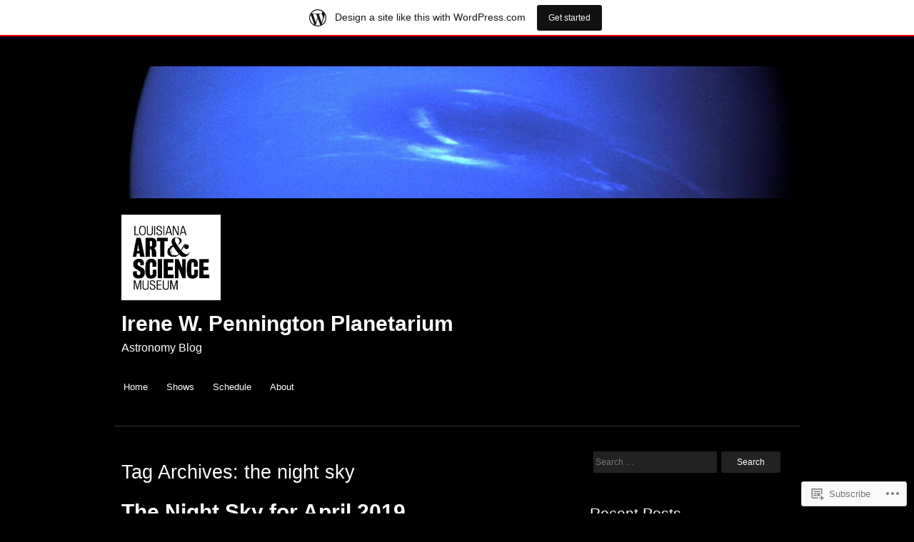

--- FILE ---
content_type: text/html; charset=UTF-8
request_url: https://penningtonplanetarium.wordpress.com/tag/the-night-sky/
body_size: 18115
content:
<!DOCTYPE html>
<html lang="en">
<head>
<meta charset="UTF-8" />
<meta name="viewport" content="width=device-width" />
<title>the night sky | Irene W. Pennington Planetarium</title>
<link rel="profile" href="http://gmpg.org/xfn/11" />
<link rel="pingback" href="https://penningtonplanetarium.wordpress.com/xmlrpc.php" />
<!--[if lt IE 9]>
<script src="https://s0.wp.com/wp-content/themes/pub/hero/js/html5.js?m=1354654449i" type="text/javascript"></script>
<![endif]-->

<meta name='robots' content='max-image-preview:large' />
<link rel='dns-prefetch' href='//s0.wp.com' />
<link rel="alternate" type="application/rss+xml" title="Irene W. Pennington Planetarium &raquo; Feed" href="https://penningtonplanetarium.wordpress.com/feed/" />
<link rel="alternate" type="application/rss+xml" title="Irene W. Pennington Planetarium &raquo; Comments Feed" href="https://penningtonplanetarium.wordpress.com/comments/feed/" />
<link rel="alternate" type="application/rss+xml" title="Irene W. Pennington Planetarium &raquo; the night sky Tag Feed" href="https://penningtonplanetarium.wordpress.com/tag/the-night-sky/feed/" />
	<script type="text/javascript">
		/* <![CDATA[ */
		function addLoadEvent(func) {
			var oldonload = window.onload;
			if (typeof window.onload != 'function') {
				window.onload = func;
			} else {
				window.onload = function () {
					oldonload();
					func();
				}
			}
		}
		/* ]]> */
	</script>
	<link crossorigin='anonymous' rel='stylesheet' id='all-css-0-1' href='/wp-content/blog-plugins/marketing-bar/css/marketing-bar.css?m=1761640963i&cssminify=yes' type='text/css' media='all' />
<style id='wp-emoji-styles-inline-css'>

	img.wp-smiley, img.emoji {
		display: inline !important;
		border: none !important;
		box-shadow: none !important;
		height: 1em !important;
		width: 1em !important;
		margin: 0 0.07em !important;
		vertical-align: -0.1em !important;
		background: none !important;
		padding: 0 !important;
	}
/*# sourceURL=wp-emoji-styles-inline-css */
</style>
<link crossorigin='anonymous' rel='stylesheet' id='all-css-2-1' href='/wp-content/plugins/gutenberg-core/v22.4.2/build/styles/block-library/style.min.css?m=1769608164i&cssminify=yes' type='text/css' media='all' />
<style id='wp-block-library-inline-css'>
.has-text-align-justify {
	text-align:justify;
}
.has-text-align-justify{text-align:justify;}

/*# sourceURL=wp-block-library-inline-css */
</style><style id='global-styles-inline-css'>
:root{--wp--preset--aspect-ratio--square: 1;--wp--preset--aspect-ratio--4-3: 4/3;--wp--preset--aspect-ratio--3-4: 3/4;--wp--preset--aspect-ratio--3-2: 3/2;--wp--preset--aspect-ratio--2-3: 2/3;--wp--preset--aspect-ratio--16-9: 16/9;--wp--preset--aspect-ratio--9-16: 9/16;--wp--preset--color--black: #000000;--wp--preset--color--cyan-bluish-gray: #abb8c3;--wp--preset--color--white: #ffffff;--wp--preset--color--pale-pink: #f78da7;--wp--preset--color--vivid-red: #cf2e2e;--wp--preset--color--luminous-vivid-orange: #ff6900;--wp--preset--color--luminous-vivid-amber: #fcb900;--wp--preset--color--light-green-cyan: #7bdcb5;--wp--preset--color--vivid-green-cyan: #00d084;--wp--preset--color--pale-cyan-blue: #8ed1fc;--wp--preset--color--vivid-cyan-blue: #0693e3;--wp--preset--color--vivid-purple: #9b51e0;--wp--preset--gradient--vivid-cyan-blue-to-vivid-purple: linear-gradient(135deg,rgb(6,147,227) 0%,rgb(155,81,224) 100%);--wp--preset--gradient--light-green-cyan-to-vivid-green-cyan: linear-gradient(135deg,rgb(122,220,180) 0%,rgb(0,208,130) 100%);--wp--preset--gradient--luminous-vivid-amber-to-luminous-vivid-orange: linear-gradient(135deg,rgb(252,185,0) 0%,rgb(255,105,0) 100%);--wp--preset--gradient--luminous-vivid-orange-to-vivid-red: linear-gradient(135deg,rgb(255,105,0) 0%,rgb(207,46,46) 100%);--wp--preset--gradient--very-light-gray-to-cyan-bluish-gray: linear-gradient(135deg,rgb(238,238,238) 0%,rgb(169,184,195) 100%);--wp--preset--gradient--cool-to-warm-spectrum: linear-gradient(135deg,rgb(74,234,220) 0%,rgb(151,120,209) 20%,rgb(207,42,186) 40%,rgb(238,44,130) 60%,rgb(251,105,98) 80%,rgb(254,248,76) 100%);--wp--preset--gradient--blush-light-purple: linear-gradient(135deg,rgb(255,206,236) 0%,rgb(152,150,240) 100%);--wp--preset--gradient--blush-bordeaux: linear-gradient(135deg,rgb(254,205,165) 0%,rgb(254,45,45) 50%,rgb(107,0,62) 100%);--wp--preset--gradient--luminous-dusk: linear-gradient(135deg,rgb(255,203,112) 0%,rgb(199,81,192) 50%,rgb(65,88,208) 100%);--wp--preset--gradient--pale-ocean: linear-gradient(135deg,rgb(255,245,203) 0%,rgb(182,227,212) 50%,rgb(51,167,181) 100%);--wp--preset--gradient--electric-grass: linear-gradient(135deg,rgb(202,248,128) 0%,rgb(113,206,126) 100%);--wp--preset--gradient--midnight: linear-gradient(135deg,rgb(2,3,129) 0%,rgb(40,116,252) 100%);--wp--preset--font-size--small: 13px;--wp--preset--font-size--medium: 20px;--wp--preset--font-size--large: 36px;--wp--preset--font-size--x-large: 42px;--wp--preset--font-family--albert-sans: 'Albert Sans', sans-serif;--wp--preset--font-family--alegreya: Alegreya, serif;--wp--preset--font-family--arvo: Arvo, serif;--wp--preset--font-family--bodoni-moda: 'Bodoni Moda', serif;--wp--preset--font-family--bricolage-grotesque: 'Bricolage Grotesque', sans-serif;--wp--preset--font-family--cabin: Cabin, sans-serif;--wp--preset--font-family--chivo: Chivo, sans-serif;--wp--preset--font-family--commissioner: Commissioner, sans-serif;--wp--preset--font-family--cormorant: Cormorant, serif;--wp--preset--font-family--courier-prime: 'Courier Prime', monospace;--wp--preset--font-family--crimson-pro: 'Crimson Pro', serif;--wp--preset--font-family--dm-mono: 'DM Mono', monospace;--wp--preset--font-family--dm-sans: 'DM Sans', sans-serif;--wp--preset--font-family--dm-serif-display: 'DM Serif Display', serif;--wp--preset--font-family--domine: Domine, serif;--wp--preset--font-family--eb-garamond: 'EB Garamond', serif;--wp--preset--font-family--epilogue: Epilogue, sans-serif;--wp--preset--font-family--fahkwang: Fahkwang, sans-serif;--wp--preset--font-family--figtree: Figtree, sans-serif;--wp--preset--font-family--fira-sans: 'Fira Sans', sans-serif;--wp--preset--font-family--fjalla-one: 'Fjalla One', sans-serif;--wp--preset--font-family--fraunces: Fraunces, serif;--wp--preset--font-family--gabarito: Gabarito, system-ui;--wp--preset--font-family--ibm-plex-mono: 'IBM Plex Mono', monospace;--wp--preset--font-family--ibm-plex-sans: 'IBM Plex Sans', sans-serif;--wp--preset--font-family--ibarra-real-nova: 'Ibarra Real Nova', serif;--wp--preset--font-family--instrument-serif: 'Instrument Serif', serif;--wp--preset--font-family--inter: Inter, sans-serif;--wp--preset--font-family--josefin-sans: 'Josefin Sans', sans-serif;--wp--preset--font-family--jost: Jost, sans-serif;--wp--preset--font-family--libre-baskerville: 'Libre Baskerville', serif;--wp--preset--font-family--libre-franklin: 'Libre Franklin', sans-serif;--wp--preset--font-family--literata: Literata, serif;--wp--preset--font-family--lora: Lora, serif;--wp--preset--font-family--merriweather: Merriweather, serif;--wp--preset--font-family--montserrat: Montserrat, sans-serif;--wp--preset--font-family--newsreader: Newsreader, serif;--wp--preset--font-family--noto-sans-mono: 'Noto Sans Mono', sans-serif;--wp--preset--font-family--nunito: Nunito, sans-serif;--wp--preset--font-family--open-sans: 'Open Sans', sans-serif;--wp--preset--font-family--overpass: Overpass, sans-serif;--wp--preset--font-family--pt-serif: 'PT Serif', serif;--wp--preset--font-family--petrona: Petrona, serif;--wp--preset--font-family--piazzolla: Piazzolla, serif;--wp--preset--font-family--playfair-display: 'Playfair Display', serif;--wp--preset--font-family--plus-jakarta-sans: 'Plus Jakarta Sans', sans-serif;--wp--preset--font-family--poppins: Poppins, sans-serif;--wp--preset--font-family--raleway: Raleway, sans-serif;--wp--preset--font-family--roboto: Roboto, sans-serif;--wp--preset--font-family--roboto-slab: 'Roboto Slab', serif;--wp--preset--font-family--rubik: Rubik, sans-serif;--wp--preset--font-family--rufina: Rufina, serif;--wp--preset--font-family--sora: Sora, sans-serif;--wp--preset--font-family--source-sans-3: 'Source Sans 3', sans-serif;--wp--preset--font-family--source-serif-4: 'Source Serif 4', serif;--wp--preset--font-family--space-mono: 'Space Mono', monospace;--wp--preset--font-family--syne: Syne, sans-serif;--wp--preset--font-family--texturina: Texturina, serif;--wp--preset--font-family--urbanist: Urbanist, sans-serif;--wp--preset--font-family--work-sans: 'Work Sans', sans-serif;--wp--preset--spacing--20: 0.44rem;--wp--preset--spacing--30: 0.67rem;--wp--preset--spacing--40: 1rem;--wp--preset--spacing--50: 1.5rem;--wp--preset--spacing--60: 2.25rem;--wp--preset--spacing--70: 3.38rem;--wp--preset--spacing--80: 5.06rem;--wp--preset--shadow--natural: 6px 6px 9px rgba(0, 0, 0, 0.2);--wp--preset--shadow--deep: 12px 12px 50px rgba(0, 0, 0, 0.4);--wp--preset--shadow--sharp: 6px 6px 0px rgba(0, 0, 0, 0.2);--wp--preset--shadow--outlined: 6px 6px 0px -3px rgb(255, 255, 255), 6px 6px rgb(0, 0, 0);--wp--preset--shadow--crisp: 6px 6px 0px rgb(0, 0, 0);}:where(body) { margin: 0; }:where(.is-layout-flex){gap: 0.5em;}:where(.is-layout-grid){gap: 0.5em;}body .is-layout-flex{display: flex;}.is-layout-flex{flex-wrap: wrap;align-items: center;}.is-layout-flex > :is(*, div){margin: 0;}body .is-layout-grid{display: grid;}.is-layout-grid > :is(*, div){margin: 0;}body{padding-top: 0px;padding-right: 0px;padding-bottom: 0px;padding-left: 0px;}:root :where(.wp-element-button, .wp-block-button__link){background-color: #32373c;border-width: 0;color: #fff;font-family: inherit;font-size: inherit;font-style: inherit;font-weight: inherit;letter-spacing: inherit;line-height: inherit;padding-top: calc(0.667em + 2px);padding-right: calc(1.333em + 2px);padding-bottom: calc(0.667em + 2px);padding-left: calc(1.333em + 2px);text-decoration: none;text-transform: inherit;}.has-black-color{color: var(--wp--preset--color--black) !important;}.has-cyan-bluish-gray-color{color: var(--wp--preset--color--cyan-bluish-gray) !important;}.has-white-color{color: var(--wp--preset--color--white) !important;}.has-pale-pink-color{color: var(--wp--preset--color--pale-pink) !important;}.has-vivid-red-color{color: var(--wp--preset--color--vivid-red) !important;}.has-luminous-vivid-orange-color{color: var(--wp--preset--color--luminous-vivid-orange) !important;}.has-luminous-vivid-amber-color{color: var(--wp--preset--color--luminous-vivid-amber) !important;}.has-light-green-cyan-color{color: var(--wp--preset--color--light-green-cyan) !important;}.has-vivid-green-cyan-color{color: var(--wp--preset--color--vivid-green-cyan) !important;}.has-pale-cyan-blue-color{color: var(--wp--preset--color--pale-cyan-blue) !important;}.has-vivid-cyan-blue-color{color: var(--wp--preset--color--vivid-cyan-blue) !important;}.has-vivid-purple-color{color: var(--wp--preset--color--vivid-purple) !important;}.has-black-background-color{background-color: var(--wp--preset--color--black) !important;}.has-cyan-bluish-gray-background-color{background-color: var(--wp--preset--color--cyan-bluish-gray) !important;}.has-white-background-color{background-color: var(--wp--preset--color--white) !important;}.has-pale-pink-background-color{background-color: var(--wp--preset--color--pale-pink) !important;}.has-vivid-red-background-color{background-color: var(--wp--preset--color--vivid-red) !important;}.has-luminous-vivid-orange-background-color{background-color: var(--wp--preset--color--luminous-vivid-orange) !important;}.has-luminous-vivid-amber-background-color{background-color: var(--wp--preset--color--luminous-vivid-amber) !important;}.has-light-green-cyan-background-color{background-color: var(--wp--preset--color--light-green-cyan) !important;}.has-vivid-green-cyan-background-color{background-color: var(--wp--preset--color--vivid-green-cyan) !important;}.has-pale-cyan-blue-background-color{background-color: var(--wp--preset--color--pale-cyan-blue) !important;}.has-vivid-cyan-blue-background-color{background-color: var(--wp--preset--color--vivid-cyan-blue) !important;}.has-vivid-purple-background-color{background-color: var(--wp--preset--color--vivid-purple) !important;}.has-black-border-color{border-color: var(--wp--preset--color--black) !important;}.has-cyan-bluish-gray-border-color{border-color: var(--wp--preset--color--cyan-bluish-gray) !important;}.has-white-border-color{border-color: var(--wp--preset--color--white) !important;}.has-pale-pink-border-color{border-color: var(--wp--preset--color--pale-pink) !important;}.has-vivid-red-border-color{border-color: var(--wp--preset--color--vivid-red) !important;}.has-luminous-vivid-orange-border-color{border-color: var(--wp--preset--color--luminous-vivid-orange) !important;}.has-luminous-vivid-amber-border-color{border-color: var(--wp--preset--color--luminous-vivid-amber) !important;}.has-light-green-cyan-border-color{border-color: var(--wp--preset--color--light-green-cyan) !important;}.has-vivid-green-cyan-border-color{border-color: var(--wp--preset--color--vivid-green-cyan) !important;}.has-pale-cyan-blue-border-color{border-color: var(--wp--preset--color--pale-cyan-blue) !important;}.has-vivid-cyan-blue-border-color{border-color: var(--wp--preset--color--vivid-cyan-blue) !important;}.has-vivid-purple-border-color{border-color: var(--wp--preset--color--vivid-purple) !important;}.has-vivid-cyan-blue-to-vivid-purple-gradient-background{background: var(--wp--preset--gradient--vivid-cyan-blue-to-vivid-purple) !important;}.has-light-green-cyan-to-vivid-green-cyan-gradient-background{background: var(--wp--preset--gradient--light-green-cyan-to-vivid-green-cyan) !important;}.has-luminous-vivid-amber-to-luminous-vivid-orange-gradient-background{background: var(--wp--preset--gradient--luminous-vivid-amber-to-luminous-vivid-orange) !important;}.has-luminous-vivid-orange-to-vivid-red-gradient-background{background: var(--wp--preset--gradient--luminous-vivid-orange-to-vivid-red) !important;}.has-very-light-gray-to-cyan-bluish-gray-gradient-background{background: var(--wp--preset--gradient--very-light-gray-to-cyan-bluish-gray) !important;}.has-cool-to-warm-spectrum-gradient-background{background: var(--wp--preset--gradient--cool-to-warm-spectrum) !important;}.has-blush-light-purple-gradient-background{background: var(--wp--preset--gradient--blush-light-purple) !important;}.has-blush-bordeaux-gradient-background{background: var(--wp--preset--gradient--blush-bordeaux) !important;}.has-luminous-dusk-gradient-background{background: var(--wp--preset--gradient--luminous-dusk) !important;}.has-pale-ocean-gradient-background{background: var(--wp--preset--gradient--pale-ocean) !important;}.has-electric-grass-gradient-background{background: var(--wp--preset--gradient--electric-grass) !important;}.has-midnight-gradient-background{background: var(--wp--preset--gradient--midnight) !important;}.has-small-font-size{font-size: var(--wp--preset--font-size--small) !important;}.has-medium-font-size{font-size: var(--wp--preset--font-size--medium) !important;}.has-large-font-size{font-size: var(--wp--preset--font-size--large) !important;}.has-x-large-font-size{font-size: var(--wp--preset--font-size--x-large) !important;}.has-albert-sans-font-family{font-family: var(--wp--preset--font-family--albert-sans) !important;}.has-alegreya-font-family{font-family: var(--wp--preset--font-family--alegreya) !important;}.has-arvo-font-family{font-family: var(--wp--preset--font-family--arvo) !important;}.has-bodoni-moda-font-family{font-family: var(--wp--preset--font-family--bodoni-moda) !important;}.has-bricolage-grotesque-font-family{font-family: var(--wp--preset--font-family--bricolage-grotesque) !important;}.has-cabin-font-family{font-family: var(--wp--preset--font-family--cabin) !important;}.has-chivo-font-family{font-family: var(--wp--preset--font-family--chivo) !important;}.has-commissioner-font-family{font-family: var(--wp--preset--font-family--commissioner) !important;}.has-cormorant-font-family{font-family: var(--wp--preset--font-family--cormorant) !important;}.has-courier-prime-font-family{font-family: var(--wp--preset--font-family--courier-prime) !important;}.has-crimson-pro-font-family{font-family: var(--wp--preset--font-family--crimson-pro) !important;}.has-dm-mono-font-family{font-family: var(--wp--preset--font-family--dm-mono) !important;}.has-dm-sans-font-family{font-family: var(--wp--preset--font-family--dm-sans) !important;}.has-dm-serif-display-font-family{font-family: var(--wp--preset--font-family--dm-serif-display) !important;}.has-domine-font-family{font-family: var(--wp--preset--font-family--domine) !important;}.has-eb-garamond-font-family{font-family: var(--wp--preset--font-family--eb-garamond) !important;}.has-epilogue-font-family{font-family: var(--wp--preset--font-family--epilogue) !important;}.has-fahkwang-font-family{font-family: var(--wp--preset--font-family--fahkwang) !important;}.has-figtree-font-family{font-family: var(--wp--preset--font-family--figtree) !important;}.has-fira-sans-font-family{font-family: var(--wp--preset--font-family--fira-sans) !important;}.has-fjalla-one-font-family{font-family: var(--wp--preset--font-family--fjalla-one) !important;}.has-fraunces-font-family{font-family: var(--wp--preset--font-family--fraunces) !important;}.has-gabarito-font-family{font-family: var(--wp--preset--font-family--gabarito) !important;}.has-ibm-plex-mono-font-family{font-family: var(--wp--preset--font-family--ibm-plex-mono) !important;}.has-ibm-plex-sans-font-family{font-family: var(--wp--preset--font-family--ibm-plex-sans) !important;}.has-ibarra-real-nova-font-family{font-family: var(--wp--preset--font-family--ibarra-real-nova) !important;}.has-instrument-serif-font-family{font-family: var(--wp--preset--font-family--instrument-serif) !important;}.has-inter-font-family{font-family: var(--wp--preset--font-family--inter) !important;}.has-josefin-sans-font-family{font-family: var(--wp--preset--font-family--josefin-sans) !important;}.has-jost-font-family{font-family: var(--wp--preset--font-family--jost) !important;}.has-libre-baskerville-font-family{font-family: var(--wp--preset--font-family--libre-baskerville) !important;}.has-libre-franklin-font-family{font-family: var(--wp--preset--font-family--libre-franklin) !important;}.has-literata-font-family{font-family: var(--wp--preset--font-family--literata) !important;}.has-lora-font-family{font-family: var(--wp--preset--font-family--lora) !important;}.has-merriweather-font-family{font-family: var(--wp--preset--font-family--merriweather) !important;}.has-montserrat-font-family{font-family: var(--wp--preset--font-family--montserrat) !important;}.has-newsreader-font-family{font-family: var(--wp--preset--font-family--newsreader) !important;}.has-noto-sans-mono-font-family{font-family: var(--wp--preset--font-family--noto-sans-mono) !important;}.has-nunito-font-family{font-family: var(--wp--preset--font-family--nunito) !important;}.has-open-sans-font-family{font-family: var(--wp--preset--font-family--open-sans) !important;}.has-overpass-font-family{font-family: var(--wp--preset--font-family--overpass) !important;}.has-pt-serif-font-family{font-family: var(--wp--preset--font-family--pt-serif) !important;}.has-petrona-font-family{font-family: var(--wp--preset--font-family--petrona) !important;}.has-piazzolla-font-family{font-family: var(--wp--preset--font-family--piazzolla) !important;}.has-playfair-display-font-family{font-family: var(--wp--preset--font-family--playfair-display) !important;}.has-plus-jakarta-sans-font-family{font-family: var(--wp--preset--font-family--plus-jakarta-sans) !important;}.has-poppins-font-family{font-family: var(--wp--preset--font-family--poppins) !important;}.has-raleway-font-family{font-family: var(--wp--preset--font-family--raleway) !important;}.has-roboto-font-family{font-family: var(--wp--preset--font-family--roboto) !important;}.has-roboto-slab-font-family{font-family: var(--wp--preset--font-family--roboto-slab) !important;}.has-rubik-font-family{font-family: var(--wp--preset--font-family--rubik) !important;}.has-rufina-font-family{font-family: var(--wp--preset--font-family--rufina) !important;}.has-sora-font-family{font-family: var(--wp--preset--font-family--sora) !important;}.has-source-sans-3-font-family{font-family: var(--wp--preset--font-family--source-sans-3) !important;}.has-source-serif-4-font-family{font-family: var(--wp--preset--font-family--source-serif-4) !important;}.has-space-mono-font-family{font-family: var(--wp--preset--font-family--space-mono) !important;}.has-syne-font-family{font-family: var(--wp--preset--font-family--syne) !important;}.has-texturina-font-family{font-family: var(--wp--preset--font-family--texturina) !important;}.has-urbanist-font-family{font-family: var(--wp--preset--font-family--urbanist) !important;}.has-work-sans-font-family{font-family: var(--wp--preset--font-family--work-sans) !important;}
/*# sourceURL=global-styles-inline-css */
</style>

<style id='classic-theme-styles-inline-css'>
.wp-block-button__link{background-color:#32373c;border-radius:9999px;box-shadow:none;color:#fff;font-size:1.125em;padding:calc(.667em + 2px) calc(1.333em + 2px);text-decoration:none}.wp-block-file__button{background:#32373c;color:#fff}.wp-block-accordion-heading{margin:0}.wp-block-accordion-heading__toggle{background-color:inherit!important;color:inherit!important}.wp-block-accordion-heading__toggle:not(:focus-visible){outline:none}.wp-block-accordion-heading__toggle:focus,.wp-block-accordion-heading__toggle:hover{background-color:inherit!important;border:none;box-shadow:none;color:inherit;padding:var(--wp--preset--spacing--20,1em) 0;text-decoration:none}.wp-block-accordion-heading__toggle:focus-visible{outline:auto;outline-offset:0}
/*# sourceURL=/wp-content/plugins/gutenberg-core/v22.4.2/build/styles/block-library/classic.min.css */
</style>
<link crossorigin='anonymous' rel='stylesheet' id='all-css-4-1' href='/_static/??-eJx9jtsKwjAQRH/IzZK2eHkQv8Wki41mmyWbWPx7I0IVBF/mYThnGFwEfJoLzQUl1kuYFX1yMfmbYmfs3ljQwBIJMt3NgGPQshKg5RHJeNUNfg1xhc9WptaznMuLYBrDmSJxw/5pizQHnJNMqtCSQ2UoUxP1x3vXKNXhRDnheurER7sb7PbQ9313fQL3GVX9&cssminify=yes' type='text/css' media='all' />
<style id='jetpack_facebook_likebox-inline-css'>
.widget_facebook_likebox {
	overflow: hidden;
}

/*# sourceURL=/wp-content/mu-plugins/jetpack-plugin/moon/modules/widgets/facebook-likebox/style.css */
</style>
<link crossorigin='anonymous' rel='stylesheet' id='all-css-6-1' href='/_static/??-eJzTLy/QTc7PK0nNK9HPLdUtyClNz8wr1i9KTcrJTwcy0/WTi5G5ekCujj52Temp+bo5+cmJJZn5eSgc3bScxMwikFb7XFtDE1NLExMLc0OTLACohS2q&cssminify=yes' type='text/css' media='all' />
<style id='jetpack-global-styles-frontend-style-inline-css'>
:root { --font-headings: unset; --font-base: unset; --font-headings-default: -apple-system,BlinkMacSystemFont,"Segoe UI",Roboto,Oxygen-Sans,Ubuntu,Cantarell,"Helvetica Neue",sans-serif; --font-base-default: -apple-system,BlinkMacSystemFont,"Segoe UI",Roboto,Oxygen-Sans,Ubuntu,Cantarell,"Helvetica Neue",sans-serif;}
/*# sourceURL=jetpack-global-styles-frontend-style-inline-css */
</style>
<link crossorigin='anonymous' rel='stylesheet' id='all-css-8-1' href='/wp-content/themes/h4/global.css?m=1420737423i&cssminify=yes' type='text/css' media='all' />
<script type="text/javascript" id="wpcom-actionbar-placeholder-js-extra">
/* <![CDATA[ */
var actionbardata = {"siteID":"53644442","postID":"0","siteURL":"https://penningtonplanetarium.wordpress.com","xhrURL":"https://penningtonplanetarium.wordpress.com/wp-admin/admin-ajax.php","nonce":"a2d72dba4d","isLoggedIn":"","statusMessage":"","subsEmailDefault":"instantly","proxyScriptUrl":"https://s0.wp.com/wp-content/js/wpcom-proxy-request.js?m=1513050504i&amp;ver=20211021","i18n":{"followedText":"New posts from this site will now appear in your \u003Ca href=\"https://wordpress.com/reader\"\u003EReader\u003C/a\u003E","foldBar":"Collapse this bar","unfoldBar":"Expand this bar","shortLinkCopied":"Shortlink copied to clipboard."}};
//# sourceURL=wpcom-actionbar-placeholder-js-extra
/* ]]> */
</script>
<script type="text/javascript" id="jetpack-mu-wpcom-settings-js-before">
/* <![CDATA[ */
var JETPACK_MU_WPCOM_SETTINGS = {"assetsUrl":"https://s0.wp.com/wp-content/mu-plugins/jetpack-mu-wpcom-plugin/moon/jetpack_vendor/automattic/jetpack-mu-wpcom/src/build/"};
//# sourceURL=jetpack-mu-wpcom-settings-js-before
/* ]]> */
</script>
<script crossorigin='anonymous' type='text/javascript'  src='/_static/??-eJzTLy/QTc7PK0nNK9HPKtYvyinRLSjKr6jUyyrW0QfKZeYl55SmpBaDJLMKS1OLKqGUXm5mHkFFurmZ6UWJJalQxfa5tobmRgamxgZmFpZZACbyLJI='></script>
<script type="text/javascript" id="rlt-proxy-js-after">
/* <![CDATA[ */
	rltInitialize( {"token":null,"iframeOrigins":["https:\/\/widgets.wp.com"]} );
//# sourceURL=rlt-proxy-js-after
/* ]]> */
</script>
<link rel="EditURI" type="application/rsd+xml" title="RSD" href="https://penningtonplanetarium.wordpress.com/xmlrpc.php?rsd" />
<meta name="generator" content="WordPress.com" />

<!-- Jetpack Open Graph Tags -->
<meta property="og:type" content="website" />
<meta property="og:title" content="the night sky &#8211; Irene W. Pennington Planetarium" />
<meta property="og:url" content="https://penningtonplanetarium.wordpress.com/tag/the-night-sky/" />
<meta property="og:site_name" content="Irene W. Pennington Planetarium" />
<meta property="og:image" content="https://secure.gravatar.com/blavatar/3fbfbcf73c5fae9a67c7c2f4de90912bef4c42261717fecab3b05cc6f2646cab?s=200&#038;ts=1769677420" />
<meta property="og:image:width" content="200" />
<meta property="og:image:height" content="200" />
<meta property="og:image:alt" content="" />
<meta property="og:locale" content="en_US" />
<meta property="fb:app_id" content="249643311490" />
<meta name="twitter:creator" content="@lasm" />
<meta name="twitter:site" content="@lasm" />

<!-- End Jetpack Open Graph Tags -->
<link rel="shortcut icon" type="image/x-icon" href="https://secure.gravatar.com/blavatar/3fbfbcf73c5fae9a67c7c2f4de90912bef4c42261717fecab3b05cc6f2646cab?s=32" sizes="16x16" />
<link rel="icon" type="image/x-icon" href="https://secure.gravatar.com/blavatar/3fbfbcf73c5fae9a67c7c2f4de90912bef4c42261717fecab3b05cc6f2646cab?s=32" sizes="16x16" />
<link rel="apple-touch-icon" href="https://secure.gravatar.com/blavatar/3fbfbcf73c5fae9a67c7c2f4de90912bef4c42261717fecab3b05cc6f2646cab?s=114" />
<link rel='openid.server' href='https://penningtonplanetarium.wordpress.com/?openidserver=1' />
<link rel='openid.delegate' href='https://penningtonplanetarium.wordpress.com/' />
<link rel="search" type="application/opensearchdescription+xml" href="https://penningtonplanetarium.wordpress.com/osd.xml" title="Irene W. Pennington Planetarium" />
<link rel="search" type="application/opensearchdescription+xml" href="https://s1.wp.com/opensearch.xml" title="WordPress.com" />
<style type="text/css">.recentcomments a{display:inline !important;padding:0 !important;margin:0 !important;}</style>		<style type="text/css">
			.recentcomments a {
				display: inline !important;
				padding: 0 !important;
				margin: 0 !important;
			}

			table.recentcommentsavatartop img.avatar, table.recentcommentsavatarend img.avatar {
				border: 0px;
				margin: 0;
			}

			table.recentcommentsavatartop a, table.recentcommentsavatarend a {
				border: 0px !important;
				background-color: transparent !important;
			}

			td.recentcommentsavatarend, td.recentcommentsavatartop {
				padding: 0px 0px 1px 0px;
				margin: 0px;
			}

			td.recentcommentstextend {
				border: none !important;
				padding: 0px 0px 2px 10px;
			}

			.rtl td.recentcommentstextend {
				padding: 0px 10px 2px 0px;
			}

			td.recentcommentstexttop {
				border: none;
				padding: 0px 0px 0px 10px;
			}

			.rtl td.recentcommentstexttop {
				padding: 0px 10px 0px 0px;
			}
		</style>
		<meta name="description" content="Posts about the night sky written by Jay Lamm" />
	<style type="text/css">
			.site-title a,
		.site-description {
			color: #ffffff;
		}
		</style>
	<link crossorigin='anonymous' rel='stylesheet' id='all-css-0-3' href='/_static/??-eJyNjNEKwjAMAH/ILcyhwwfxU6RLS8lskrKk7Pc3QRDffLuD42CrHap4EgduXS0tkxgsyWvA18eBVQWeJAhzoxLB2my4UnXSI/6xnkl6NDvB/2fW2Eoy2Cjm5AZH5yGvgb/0Xj74PkyX8TZdx+G87DOjRh8=&cssminify=yes' type='text/css' media='all' />
</head>

<body class="archive tag tag-the-night-sky tag-1805852 wp-custom-logo wp-theme-pubhero customizer-styles-applied group-blog jetpack-reblog-enabled has-site-logo has-marketing-bar has-marketing-bar-theme-hero">
<div id="page" class="hfeed site">
		<header id="masthead" class="site-header" role="banner">
		<hgroup>
							<a href="https://penningtonplanetarium.wordpress.com/" title="Irene W. Pennington Planetarium" rel="home">
					<img src="https://penningtonplanetarium.wordpress.com/wp-content/uploads/2013/06/cropped-nedptune-nasa.jpg" class="header-image" width="1182" height="228" alt="" />
				</a>
			
			<a href="https://penningtonplanetarium.wordpress.com/" class="site-logo-link" rel="home" itemprop="url"><img width="277" height="240" src="https://penningtonplanetarium.wordpress.com/wp-content/uploads/2015/08/las_logo_white.jpg?w=277" class="site-logo attachment-hero-logo" alt="" data-size="hero-logo" itemprop="logo" decoding="async" srcset="https://penningtonplanetarium.wordpress.com/wp-content/uploads/2015/08/las_logo_white.jpg?w=277 277w, https://penningtonplanetarium.wordpress.com/wp-content/uploads/2015/08/las_logo_white.jpg?w=554 554w, https://penningtonplanetarium.wordpress.com/wp-content/uploads/2015/08/las_logo_white.jpg?w=150 150w, https://penningtonplanetarium.wordpress.com/wp-content/uploads/2015/08/las_logo_white.jpg?w=300 300w" sizes="(max-width: 277px) 100vw, 277px" data-attachment-id="2717" data-permalink="https://penningtonplanetarium.wordpress.com/las_logo_black/" data-orig-file="https://penningtonplanetarium.wordpress.com/wp-content/uploads/2015/08/las_logo_white.jpg" data-orig-size="1618,1401" data-comments-opened="1" data-image-meta="{&quot;aperture&quot;:&quot;0&quot;,&quot;credit&quot;:&quot;&quot;,&quot;camera&quot;:&quot;&quot;,&quot;caption&quot;:&quot;&quot;,&quot;created_timestamp&quot;:&quot;0&quot;,&quot;copyright&quot;:&quot;&quot;,&quot;focal_length&quot;:&quot;0&quot;,&quot;iso&quot;:&quot;0&quot;,&quot;shutter_speed&quot;:&quot;0&quot;,&quot;title&quot;:&quot;las_logo_black&quot;,&quot;orientation&quot;:&quot;1&quot;}" data-image-title="las_logo_black" data-image-description="" data-image-caption="" data-medium-file="https://penningtonplanetarium.wordpress.com/wp-content/uploads/2015/08/las_logo_white.jpg?w=300" data-large-file="https://penningtonplanetarium.wordpress.com/wp-content/uploads/2015/08/las_logo_white.jpg?w=620" /></a>
			<h1 class="site-title"><a href="https://penningtonplanetarium.wordpress.com/" title="Irene W. Pennington Planetarium" rel="home">Irene W. Pennington Planetarium</a></h1>
			<h2 class="site-description">Astronomy Blog</h2>
		</hgroup>

		<nav role="navigation" class="site-navigation main-navigation">
			<h1 class="assistive-text">Menu</h1>
			<div class="assistive-text skip-link"><a href="#content" title="Skip to content">Skip to content</a></div>

			<div class="menu-menu-2-container"><ul id="menu-menu-2" class="menu"><li id="menu-item-3728" class="menu-item menu-item-type-custom menu-item-object-custom menu-item-home menu-item-3728"><a href="https://penningtonplanetarium.wordpress.com">Home</a></li>
<li id="menu-item-3729" class="menu-item menu-item-type-post_type menu-item-object-page menu-item-3729"><a href="https://penningtonplanetarium.wordpress.com/shows/">Shows</a></li>
<li id="menu-item-3730" class="menu-item menu-item-type-post_type menu-item-object-page menu-item-3730"><a href="https://penningtonplanetarium.wordpress.com/schedule/">Schedule</a></li>
<li id="menu-item-3731" class="menu-item menu-item-type-post_type menu-item-object-page menu-item-3731"><a href="https://penningtonplanetarium.wordpress.com/about/">About</a></li>
</ul></div>		</nav><!-- .site-navigation .main-navigation -->
		<div class="clearfix"></div>
	</header><!-- #masthead .site-header -->

	<div id="main" class="site-main">
		<section id="primary" class="content-area">
			<div id="content" class="site-content" role="main">

			
				<header class="page-header">
					<h1 class="page-title">
						Tag Archives: <span>the night sky</span>					</h1>
									</header><!-- .page-header -->

								
					
<article id="post-3973" class="post-3973 post type-post status-publish format-standard hentry category-astronomy-news category-sky-tonight tag-april tag-the-night-sky">
	<header class="entry-header">
		<h1 class="entry-title"><a href="https://penningtonplanetarium.wordpress.com/2019/03/29/the-night-sky-for-april-2019/" rel="bookmark">The Night Sky for April&nbsp;2019</a></h1>

				<div class="entry-meta">
			<a href="https://penningtonplanetarium.wordpress.com/2019/03/29/the-night-sky-for-april-2019/" title="1:28 pm" rel="bookmark"><time class="entry-date" datetime="2019-03-29T13:28:29-05:00" pubdate>March 29, 2019</time></a><span class="byline"> by <span class="author vcard"><a class="url fn n" href="https://penningtonplanetarium.wordpress.com/author/jaymlamm/" title="View all posts by Jay Lamm" rel="author">Jay Lamm</a></span></span>			 in <a href="https://penningtonplanetarium.wordpress.com/category/astronomy-news/" rel="category tag">Astronomy News</a>, <a href="https://penningtonplanetarium.wordpress.com/category/astronomy-news/sky-tonight/" rel="category tag">Sky Tonight</a> and tagged <a href="https://penningtonplanetarium.wordpress.com/tag/april/" rel="tag">april</a>, <a href="https://penningtonplanetarium.wordpress.com/tag/the-night-sky/" rel="tag">the night sky</a>						<span class="sep"> | </span>
			<span class="comments-link"><a href="https://penningtonplanetarium.wordpress.com/2019/03/29/the-night-sky-for-april-2019/#respond">Leave a comment</a></span>
								</div><!-- .entry-meta -->
			</header><!-- .entry-header -->

		<div class="entry-content">
		<p><span class="embed-youtube" style="text-align:center; display: block;"><iframe class="youtube-player" width="620" height="349" src="https://www.youtube.com/embed/FV4G-xis2hM?version=3&#038;rel=1&#038;showsearch=0&#038;showinfo=1&#038;iv_load_policy=1&#038;fs=1&#038;hl=en&#038;autohide=2&#038;wmode=transparent" allowfullscreen="true" style="border:0;" sandbox="allow-scripts allow-same-origin allow-popups allow-presentation allow-popups-to-escape-sandbox"></iframe></span></p>
<p>Clear April nights are filled with starry creatures. Look for the Great Bear and Leo the Lion. You can also spot galaxies like M101, M81, and M82.</p>
<p> <a href="https://penningtonplanetarium.wordpress.com/2019/03/29/the-night-sky-for-april-2019/#more-3973" class="more-link">Continue reading <span class="meta-nav">&rarr;</span></a></p>
			</div><!-- .entry-content -->
	
</article><!-- #post-3973 -->

				
					
<article id="post-3971" class="post-3971 post type-post status-publish format-standard hentry category-astronomy-news category-sky-tonight tag-constellations tag-march-2019 tag-planets tag-the-night-sky">
	<header class="entry-header">
		<h1 class="entry-title"><a href="https://penningtonplanetarium.wordpress.com/2019/03/01/the-night-sky-for-march-2019/" rel="bookmark">The Night Sky for March&nbsp;2019</a></h1>

				<div class="entry-meta">
			<a href="https://penningtonplanetarium.wordpress.com/2019/03/01/the-night-sky-for-march-2019/" title="9:00 am" rel="bookmark"><time class="entry-date" datetime="2019-03-01T09:00:09-06:00" pubdate>March 1, 2019</time></a><span class="byline"> by <span class="author vcard"><a class="url fn n" href="https://penningtonplanetarium.wordpress.com/author/jaymlamm/" title="View all posts by Jay Lamm" rel="author">Jay Lamm</a></span></span>			 in <a href="https://penningtonplanetarium.wordpress.com/category/astronomy-news/" rel="category tag">Astronomy News</a>, <a href="https://penningtonplanetarium.wordpress.com/category/astronomy-news/sky-tonight/" rel="category tag">Sky Tonight</a> and tagged <a href="https://penningtonplanetarium.wordpress.com/tag/constellations/" rel="tag">constellations</a>, <a href="https://penningtonplanetarium.wordpress.com/tag/march-2019/" rel="tag">march 2019</a>, <a href="https://penningtonplanetarium.wordpress.com/tag/planets/" rel="tag">planets</a>, <a href="https://penningtonplanetarium.wordpress.com/tag/the-night-sky/" rel="tag">the night sky</a>						<span class="sep"> | </span>
			<span class="comments-link"><a href="https://penningtonplanetarium.wordpress.com/2019/03/01/the-night-sky-for-march-2019/#respond">Leave a comment</a></span>
								</div><!-- .entry-meta -->
			</header><!-- .entry-header -->

		<div class="entry-content">
		<p><span class="embed-youtube" style="text-align:center; display: block;"><iframe class="youtube-player" width="620" height="349" src="https://www.youtube.com/embed/eC17ryzq8kw?version=3&#038;rel=1&#038;showsearch=0&#038;showinfo=1&#038;iv_load_policy=1&#038;fs=1&#038;hl=en&#038;autohide=2&#038;wmode=transparent" allowfullscreen="true" style="border:0;" sandbox="allow-scripts allow-same-origin allow-popups allow-presentation allow-popups-to-escape-sandbox"></iframe></span></p>
<p>In March, the stars of spring lie eastward: Look for the constellations Gemini and Cancer to spot interesting celestial features like the Beehive Cluster. Keep watching for space-based views of the galaxies.</p>
<p> <a href="https://penningtonplanetarium.wordpress.com/2019/03/01/the-night-sky-for-march-2019/#more-3971" class="more-link">Continue reading <span class="meta-nav">&rarr;</span></a></p>
			</div><!-- .entry-content -->
	
</article><!-- #post-3971 -->

				
					
<article id="post-3753" class="post-3753 post type-post status-publish format-standard hentry category-astronomy-news category-sky-tonight tag-constellations tag-hubblesite tag-leonids tag-november-sky tag-taurids tag-the-night-sky">
	<header class="entry-header">
		<h1 class="entry-title"><a href="https://penningtonplanetarium.wordpress.com/2018/11/01/the-night-sky-for-november-2018/" rel="bookmark">The Night Sky for November&nbsp;2018</a></h1>

				<div class="entry-meta">
			<a href="https://penningtonplanetarium.wordpress.com/2018/11/01/the-night-sky-for-november-2018/" title="10:00 am" rel="bookmark"><time class="entry-date" datetime="2018-11-01T10:00:15-05:00" pubdate>November 1, 2018</time></a><span class="byline"> by <span class="author vcard"><a class="url fn n" href="https://penningtonplanetarium.wordpress.com/author/jaymlamm/" title="View all posts by Jay Lamm" rel="author">Jay Lamm</a></span></span>			 in <a href="https://penningtonplanetarium.wordpress.com/category/astronomy-news/" rel="category tag">Astronomy News</a>, <a href="https://penningtonplanetarium.wordpress.com/category/astronomy-news/sky-tonight/" rel="category tag">Sky Tonight</a> and tagged <a href="https://penningtonplanetarium.wordpress.com/tag/constellations/" rel="tag">constellations</a>, <a href="https://penningtonplanetarium.wordpress.com/tag/hubblesite/" rel="tag">hubblesite</a>, <a href="https://penningtonplanetarium.wordpress.com/tag/leonids/" rel="tag">leonids</a>, <a href="https://penningtonplanetarium.wordpress.com/tag/november-sky/" rel="tag">november sky</a>, <a href="https://penningtonplanetarium.wordpress.com/tag/taurids/" rel="tag">taurids</a>, <a href="https://penningtonplanetarium.wordpress.com/tag/the-night-sky/" rel="tag">the night sky</a>						<span class="sep"> | </span>
			<span class="comments-link"><a href="https://penningtonplanetarium.wordpress.com/2018/11/01/the-night-sky-for-november-2018/#respond">Leave a comment</a></span>
								</div><!-- .entry-meta -->
			</header><!-- .entry-header -->

		<div class="entry-content">
		<p><span class="embed-youtube" style="text-align:center; display: block;"><iframe class="youtube-player" width="620" height="349" src="https://www.youtube.com/embed/MtHmqnBFZFs?version=3&#038;rel=1&#038;showsearch=0&#038;showinfo=1&#038;iv_load_policy=1&#038;fs=1&#038;hl=en&#038;autohide=2&#038;wmode=transparent" allowfullscreen="true" style="border:0;" sandbox="allow-scripts allow-same-origin allow-popups allow-presentation allow-popups-to-escape-sandbox"></iframe></span></p>
<p>Some fish (Pisces), a ram (Aries), and a triangle (Triangulum) can all be found in the November night sky. Also, be sure to catch the Taurid meteor shower, which features 5 to 10 meteors per hour on its peak night of November 5 to 6, and for meteors radiating from the constellation of Leo in the evening of November 17 and early morning of November 18.</p>
<p>Find out more about what you can see from your backyard, front stoop, or local park by viewing this monthly program. “Tonight’s Sky” is produced by HubbleSite.org, online home of the Hubble Space Telescope.</p>
			</div><!-- .entry-content -->
	
</article><!-- #post-3753 -->

				
					
<article id="post-3739" class="post-3739 post type-post status-publish format-standard hentry category-astronomy-news tag-astronomy tag-july-2018 tag-the-night-sky tag-the-sky-tonight">
	<header class="entry-header">
		<h1 class="entry-title"><a href="https://penningtonplanetarium.wordpress.com/2018/07/02/the-night-sky-for-july-2018/" rel="bookmark">The Night Sky for July&nbsp;2018</a></h1>

				<div class="entry-meta">
			<a href="https://penningtonplanetarium.wordpress.com/2018/07/02/the-night-sky-for-july-2018/" title="8:47 am" rel="bookmark"><time class="entry-date" datetime="2018-07-02T08:47:50-05:00" pubdate>July 2, 2018</time></a><span class="byline"> by <span class="author vcard"><a class="url fn n" href="https://penningtonplanetarium.wordpress.com/author/jaymlamm/" title="View all posts by Jay Lamm" rel="author">Jay Lamm</a></span></span>			 in <a href="https://penningtonplanetarium.wordpress.com/category/astronomy-news/" rel="category tag">Astronomy News</a> and tagged <a href="https://penningtonplanetarium.wordpress.com/tag/astronomy/" rel="tag">astronomy</a>, <a href="https://penningtonplanetarium.wordpress.com/tag/july-2018/" rel="tag">july 2018</a>, <a href="https://penningtonplanetarium.wordpress.com/tag/the-night-sky/" rel="tag">the night sky</a>, <a href="https://penningtonplanetarium.wordpress.com/tag/the-sky-tonight/" rel="tag">the sky tonight</a>						<span class="sep"> | </span>
			<span class="comments-link"><a href="https://penningtonplanetarium.wordpress.com/2018/07/02/the-night-sky-for-july-2018/#respond">Leave a comment</a></span>
								</div><!-- .entry-meta -->
			</header><!-- .entry-header -->

		<div class="entry-content">
		<p><span class="embed-youtube" style="text-align:center; display: block;"><iframe class="youtube-player" width="620" height="349" src="https://www.youtube.com/embed/CQyUr2Ls6OE?version=3&#038;rel=1&#038;showsearch=0&#038;showinfo=1&#038;iv_load_policy=1&#038;fs=1&#038;hl=en&#038;autohide=2&#038;wmode=transparent" allowfullscreen="true" style="border:0;" sandbox="allow-scripts allow-same-origin allow-popups allow-presentation allow-popups-to-escape-sandbox"></iframe></span></p>
<p>On July 27, Mars reaches its long-awaited opposition—and is visible all night. Look for its south polar cap and dark features that shift as the planet rotates. This month, you will also spot constellations Scorpius and Sagittarius, globular cluster M4, and the annual Delta Aquarid meteor shower.</p>
<p>Find out more about what you can see from your backyard, front stoop, or local park by viewing this monthly program. “Tonight’s Sky” is produced by HubbleSite.org, online home of the Hubble Space Telescope.</p>
			</div><!-- .entry-content -->
	
</article><!-- #post-3739 -->

				
				
			
			</div><!-- #content .site-content -->
		</section><!-- #primary .content-area -->

		<div id="secondary" class="widget-area" role="complementary">
						<aside id="search-2" class="widget widget_search">	<form method="get" id="searchform" action="https://penningtonplanetarium.wordpress.com/" role="search">
		<label for="s" class="assistive-text">Search</label>
		<input type="text" class="field" name="s" value="" id="s" placeholder="Search &hellip;" />
		<input type="submit" class="submit" name="submit" id="searchsubmit" value="Search" />
	</form>
</aside>
		<aside id="recent-posts-2" class="widget widget_recent_entries">
		<h1 class="widget-title">Recent Posts</h1>
		<ul>
											<li>
					<a href="https://penningtonplanetarium.wordpress.com/2026/01/28/forty-years-later-challengers-enduring-legacy/">Forty Years Later: Challenger’s Enduring&nbsp;Legacy</a>
									</li>
											<li>
					<a href="https://penningtonplanetarium.wordpress.com/2026/01/04/the-sky-tonight-update-quadrantids-meteor-shower-7/">The Sky Tonight Update: Quadrantids Meteor&nbsp;Shower</a>
									</li>
											<li>
					<a href="https://penningtonplanetarium.wordpress.com/2025/12/21/the-sky-tonight-update-december-solstice-6/">The Sky Tonight Update: December&nbsp;Solstice</a>
									</li>
											<li>
					<a href="https://penningtonplanetarium.wordpress.com/2025/12/17/the-sky-tonight-update-ursids-meteor-shower-7/">The Sky Tonight Update:  Ursids Meteor&nbsp;Shower</a>
									</li>
											<li>
					<a href="https://penningtonplanetarium.wordpress.com/2025/12/06/the-sky-tonight-update-geminids-meteor-shower-7/">The Sky Tonight Update:  Geminids Meteor&nbsp;Shower</a>
									</li>
					</ul>

		</aside><aside id="categories-2" class="widget widget_categories"><h1 class="widget-title">Categories</h1>
			<ul>
					<li class="cat-item cat-item-6751"><a href="https://penningtonplanetarium.wordpress.com/category/activities/">Activities</a>
</li>
	<li class="cat-item cat-item-521597"><a href="https://penningtonplanetarium.wordpress.com/category/astronomy-news/">Astronomy News</a>
</li>
	<li class="cat-item cat-item-59824"><a href="https://penningtonplanetarium.wordpress.com/category/behind-the-scenes/">Behind the Scenes</a>
</li>
	<li class="cat-item cat-item-271"><a href="https://penningtonplanetarium.wordpress.com/category/commentary/">Commentary</a>
</li>
	<li class="cat-item cat-item-34583"><a href="https://penningtonplanetarium.wordpress.com/category/astronomy-news/discoveries/">Discoveries</a>
</li>
	<li class="cat-item cat-item-7400926"><a href="https://penningtonplanetarium.wordpress.com/category/activities/kids-and-families/">Kids and Families</a>
</li>
	<li class="cat-item cat-item-18"><a href="https://penningtonplanetarium.wordpress.com/category/behind-the-scenes/music/">Music</a>
</li>
	<li class="cat-item cat-item-175156731"><a href="https://penningtonplanetarium.wordpress.com/category/planetarium-news/">Planetarium News</a>
</li>
	<li class="cat-item cat-item-40546595"><a href="https://penningtonplanetarium.wordpress.com/category/astronomy-news/planets-moons/">Planets &amp; Moons</a>
</li>
	<li class="cat-item cat-item-5905"><a href="https://penningtonplanetarium.wordpress.com/category/behind-the-scenes/production/">Production</a>
</li>
	<li class="cat-item cat-item-14192433"><a href="https://penningtonplanetarium.wordpress.com/category/astronomy-news/sky-tonight/">Sky Tonight</a>
</li>
	<li class="cat-item cat-item-139576"><a href="https://penningtonplanetarium.wordpress.com/category/behind-the-scenes/technical-stuff/">Technical Stuff</a>
</li>
	<li class="cat-item cat-item-1"><a href="https://penningtonplanetarium.wordpress.com/category/uncategorized/">Uncategorized</a>
</li>
			</ul>

			</aside><aside id="archives-2" class="widget widget_archive"><h1 class="widget-title">Archives</h1>
			<ul>
					<li><a href='https://penningtonplanetarium.wordpress.com/2026/01/'>January 2026</a></li>
	<li><a href='https://penningtonplanetarium.wordpress.com/2025/12/'>December 2025</a></li>
	<li><a href='https://penningtonplanetarium.wordpress.com/2025/11/'>November 2025</a></li>
	<li><a href='https://penningtonplanetarium.wordpress.com/2025/10/'>October 2025</a></li>
	<li><a href='https://penningtonplanetarium.wordpress.com/2025/09/'>September 2025</a></li>
	<li><a href='https://penningtonplanetarium.wordpress.com/2025/08/'>August 2025</a></li>
	<li><a href='https://penningtonplanetarium.wordpress.com/2025/07/'>July 2025</a></li>
	<li><a href='https://penningtonplanetarium.wordpress.com/2025/06/'>June 2025</a></li>
	<li><a href='https://penningtonplanetarium.wordpress.com/2025/05/'>May 2025</a></li>
	<li><a href='https://penningtonplanetarium.wordpress.com/2025/04/'>April 2025</a></li>
	<li><a href='https://penningtonplanetarium.wordpress.com/2025/03/'>March 2025</a></li>
	<li><a href='https://penningtonplanetarium.wordpress.com/2025/02/'>February 2025</a></li>
	<li><a href='https://penningtonplanetarium.wordpress.com/2025/01/'>January 2025</a></li>
	<li><a href='https://penningtonplanetarium.wordpress.com/2024/12/'>December 2024</a></li>
	<li><a href='https://penningtonplanetarium.wordpress.com/2024/11/'>November 2024</a></li>
	<li><a href='https://penningtonplanetarium.wordpress.com/2024/10/'>October 2024</a></li>
	<li><a href='https://penningtonplanetarium.wordpress.com/2024/09/'>September 2024</a></li>
	<li><a href='https://penningtonplanetarium.wordpress.com/2024/08/'>August 2024</a></li>
	<li><a href='https://penningtonplanetarium.wordpress.com/2024/07/'>July 2024</a></li>
	<li><a href='https://penningtonplanetarium.wordpress.com/2024/06/'>June 2024</a></li>
	<li><a href='https://penningtonplanetarium.wordpress.com/2024/05/'>May 2024</a></li>
	<li><a href='https://penningtonplanetarium.wordpress.com/2024/04/'>April 2024</a></li>
	<li><a href='https://penningtonplanetarium.wordpress.com/2024/03/'>March 2024</a></li>
	<li><a href='https://penningtonplanetarium.wordpress.com/2024/02/'>February 2024</a></li>
	<li><a href='https://penningtonplanetarium.wordpress.com/2024/01/'>January 2024</a></li>
	<li><a href='https://penningtonplanetarium.wordpress.com/2023/12/'>December 2023</a></li>
	<li><a href='https://penningtonplanetarium.wordpress.com/2023/11/'>November 2023</a></li>
	<li><a href='https://penningtonplanetarium.wordpress.com/2023/10/'>October 2023</a></li>
	<li><a href='https://penningtonplanetarium.wordpress.com/2023/09/'>September 2023</a></li>
	<li><a href='https://penningtonplanetarium.wordpress.com/2023/08/'>August 2023</a></li>
	<li><a href='https://penningtonplanetarium.wordpress.com/2023/07/'>July 2023</a></li>
	<li><a href='https://penningtonplanetarium.wordpress.com/2023/06/'>June 2023</a></li>
	<li><a href='https://penningtonplanetarium.wordpress.com/2023/05/'>May 2023</a></li>
	<li><a href='https://penningtonplanetarium.wordpress.com/2023/04/'>April 2023</a></li>
	<li><a href='https://penningtonplanetarium.wordpress.com/2023/03/'>March 2023</a></li>
	<li><a href='https://penningtonplanetarium.wordpress.com/2023/02/'>February 2023</a></li>
	<li><a href='https://penningtonplanetarium.wordpress.com/2023/01/'>January 2023</a></li>
	<li><a href='https://penningtonplanetarium.wordpress.com/2022/12/'>December 2022</a></li>
	<li><a href='https://penningtonplanetarium.wordpress.com/2022/11/'>November 2022</a></li>
	<li><a href='https://penningtonplanetarium.wordpress.com/2022/10/'>October 2022</a></li>
	<li><a href='https://penningtonplanetarium.wordpress.com/2022/09/'>September 2022</a></li>
	<li><a href='https://penningtonplanetarium.wordpress.com/2022/08/'>August 2022</a></li>
	<li><a href='https://penningtonplanetarium.wordpress.com/2022/07/'>July 2022</a></li>
	<li><a href='https://penningtonplanetarium.wordpress.com/2022/06/'>June 2022</a></li>
	<li><a href='https://penningtonplanetarium.wordpress.com/2022/05/'>May 2022</a></li>
	<li><a href='https://penningtonplanetarium.wordpress.com/2022/04/'>April 2022</a></li>
	<li><a href='https://penningtonplanetarium.wordpress.com/2022/03/'>March 2022</a></li>
	<li><a href='https://penningtonplanetarium.wordpress.com/2022/02/'>February 2022</a></li>
	<li><a href='https://penningtonplanetarium.wordpress.com/2022/01/'>January 2022</a></li>
	<li><a href='https://penningtonplanetarium.wordpress.com/2021/12/'>December 2021</a></li>
	<li><a href='https://penningtonplanetarium.wordpress.com/2021/11/'>November 2021</a></li>
	<li><a href='https://penningtonplanetarium.wordpress.com/2021/10/'>October 2021</a></li>
	<li><a href='https://penningtonplanetarium.wordpress.com/2021/09/'>September 2021</a></li>
	<li><a href='https://penningtonplanetarium.wordpress.com/2021/08/'>August 2021</a></li>
	<li><a href='https://penningtonplanetarium.wordpress.com/2021/06/'>June 2021</a></li>
	<li><a href='https://penningtonplanetarium.wordpress.com/2021/05/'>May 2021</a></li>
	<li><a href='https://penningtonplanetarium.wordpress.com/2021/04/'>April 2021</a></li>
	<li><a href='https://penningtonplanetarium.wordpress.com/2021/03/'>March 2021</a></li>
	<li><a href='https://penningtonplanetarium.wordpress.com/2021/02/'>February 2021</a></li>
	<li><a href='https://penningtonplanetarium.wordpress.com/2021/01/'>January 2021</a></li>
	<li><a href='https://penningtonplanetarium.wordpress.com/2020/12/'>December 2020</a></li>
	<li><a href='https://penningtonplanetarium.wordpress.com/2020/11/'>November 2020</a></li>
	<li><a href='https://penningtonplanetarium.wordpress.com/2020/10/'>October 2020</a></li>
	<li><a href='https://penningtonplanetarium.wordpress.com/2020/09/'>September 2020</a></li>
	<li><a href='https://penningtonplanetarium.wordpress.com/2020/08/'>August 2020</a></li>
	<li><a href='https://penningtonplanetarium.wordpress.com/2020/07/'>July 2020</a></li>
	<li><a href='https://penningtonplanetarium.wordpress.com/2020/06/'>June 2020</a></li>
	<li><a href='https://penningtonplanetarium.wordpress.com/2020/05/'>May 2020</a></li>
	<li><a href='https://penningtonplanetarium.wordpress.com/2020/04/'>April 2020</a></li>
	<li><a href='https://penningtonplanetarium.wordpress.com/2020/03/'>March 2020</a></li>
	<li><a href='https://penningtonplanetarium.wordpress.com/2020/02/'>February 2020</a></li>
	<li><a href='https://penningtonplanetarium.wordpress.com/2020/01/'>January 2020</a></li>
	<li><a href='https://penningtonplanetarium.wordpress.com/2019/12/'>December 2019</a></li>
	<li><a href='https://penningtonplanetarium.wordpress.com/2019/11/'>November 2019</a></li>
	<li><a href='https://penningtonplanetarium.wordpress.com/2019/10/'>October 2019</a></li>
	<li><a href='https://penningtonplanetarium.wordpress.com/2019/09/'>September 2019</a></li>
	<li><a href='https://penningtonplanetarium.wordpress.com/2019/08/'>August 2019</a></li>
	<li><a href='https://penningtonplanetarium.wordpress.com/2019/07/'>July 2019</a></li>
	<li><a href='https://penningtonplanetarium.wordpress.com/2019/06/'>June 2019</a></li>
	<li><a href='https://penningtonplanetarium.wordpress.com/2019/05/'>May 2019</a></li>
	<li><a href='https://penningtonplanetarium.wordpress.com/2019/04/'>April 2019</a></li>
	<li><a href='https://penningtonplanetarium.wordpress.com/2019/03/'>March 2019</a></li>
	<li><a href='https://penningtonplanetarium.wordpress.com/2019/02/'>February 2019</a></li>
	<li><a href='https://penningtonplanetarium.wordpress.com/2019/01/'>January 2019</a></li>
	<li><a href='https://penningtonplanetarium.wordpress.com/2018/12/'>December 2018</a></li>
	<li><a href='https://penningtonplanetarium.wordpress.com/2018/11/'>November 2018</a></li>
	<li><a href='https://penningtonplanetarium.wordpress.com/2018/10/'>October 2018</a></li>
	<li><a href='https://penningtonplanetarium.wordpress.com/2018/09/'>September 2018</a></li>
	<li><a href='https://penningtonplanetarium.wordpress.com/2018/08/'>August 2018</a></li>
	<li><a href='https://penningtonplanetarium.wordpress.com/2018/07/'>July 2018</a></li>
	<li><a href='https://penningtonplanetarium.wordpress.com/2018/06/'>June 2018</a></li>
	<li><a href='https://penningtonplanetarium.wordpress.com/2018/05/'>May 2018</a></li>
	<li><a href='https://penningtonplanetarium.wordpress.com/2018/04/'>April 2018</a></li>
	<li><a href='https://penningtonplanetarium.wordpress.com/2018/03/'>March 2018</a></li>
	<li><a href='https://penningtonplanetarium.wordpress.com/2018/02/'>February 2018</a></li>
	<li><a href='https://penningtonplanetarium.wordpress.com/2018/01/'>January 2018</a></li>
	<li><a href='https://penningtonplanetarium.wordpress.com/2017/12/'>December 2017</a></li>
	<li><a href='https://penningtonplanetarium.wordpress.com/2017/11/'>November 2017</a></li>
	<li><a href='https://penningtonplanetarium.wordpress.com/2017/10/'>October 2017</a></li>
	<li><a href='https://penningtonplanetarium.wordpress.com/2017/09/'>September 2017</a></li>
	<li><a href='https://penningtonplanetarium.wordpress.com/2017/08/'>August 2017</a></li>
	<li><a href='https://penningtonplanetarium.wordpress.com/2017/07/'>July 2017</a></li>
	<li><a href='https://penningtonplanetarium.wordpress.com/2017/06/'>June 2017</a></li>
	<li><a href='https://penningtonplanetarium.wordpress.com/2017/05/'>May 2017</a></li>
	<li><a href='https://penningtonplanetarium.wordpress.com/2017/04/'>April 2017</a></li>
	<li><a href='https://penningtonplanetarium.wordpress.com/2017/03/'>March 2017</a></li>
	<li><a href='https://penningtonplanetarium.wordpress.com/2017/02/'>February 2017</a></li>
	<li><a href='https://penningtonplanetarium.wordpress.com/2017/01/'>January 2017</a></li>
	<li><a href='https://penningtonplanetarium.wordpress.com/2016/12/'>December 2016</a></li>
	<li><a href='https://penningtonplanetarium.wordpress.com/2016/11/'>November 2016</a></li>
	<li><a href='https://penningtonplanetarium.wordpress.com/2016/10/'>October 2016</a></li>
	<li><a href='https://penningtonplanetarium.wordpress.com/2016/09/'>September 2016</a></li>
	<li><a href='https://penningtonplanetarium.wordpress.com/2016/08/'>August 2016</a></li>
	<li><a href='https://penningtonplanetarium.wordpress.com/2016/07/'>July 2016</a></li>
	<li><a href='https://penningtonplanetarium.wordpress.com/2016/06/'>June 2016</a></li>
	<li><a href='https://penningtonplanetarium.wordpress.com/2016/05/'>May 2016</a></li>
	<li><a href='https://penningtonplanetarium.wordpress.com/2016/04/'>April 2016</a></li>
	<li><a href='https://penningtonplanetarium.wordpress.com/2016/03/'>March 2016</a></li>
	<li><a href='https://penningtonplanetarium.wordpress.com/2016/02/'>February 2016</a></li>
	<li><a href='https://penningtonplanetarium.wordpress.com/2016/01/'>January 2016</a></li>
	<li><a href='https://penningtonplanetarium.wordpress.com/2015/12/'>December 2015</a></li>
	<li><a href='https://penningtonplanetarium.wordpress.com/2015/11/'>November 2015</a></li>
	<li><a href='https://penningtonplanetarium.wordpress.com/2015/10/'>October 2015</a></li>
	<li><a href='https://penningtonplanetarium.wordpress.com/2015/09/'>September 2015</a></li>
	<li><a href='https://penningtonplanetarium.wordpress.com/2015/08/'>August 2015</a></li>
	<li><a href='https://penningtonplanetarium.wordpress.com/2015/07/'>July 2015</a></li>
	<li><a href='https://penningtonplanetarium.wordpress.com/2015/06/'>June 2015</a></li>
	<li><a href='https://penningtonplanetarium.wordpress.com/2015/05/'>May 2015</a></li>
	<li><a href='https://penningtonplanetarium.wordpress.com/2015/04/'>April 2015</a></li>
	<li><a href='https://penningtonplanetarium.wordpress.com/2015/03/'>March 2015</a></li>
	<li><a href='https://penningtonplanetarium.wordpress.com/2015/02/'>February 2015</a></li>
	<li><a href='https://penningtonplanetarium.wordpress.com/2015/01/'>January 2015</a></li>
	<li><a href='https://penningtonplanetarium.wordpress.com/2014/12/'>December 2014</a></li>
	<li><a href='https://penningtonplanetarium.wordpress.com/2014/11/'>November 2014</a></li>
	<li><a href='https://penningtonplanetarium.wordpress.com/2014/10/'>October 2014</a></li>
	<li><a href='https://penningtonplanetarium.wordpress.com/2014/09/'>September 2014</a></li>
	<li><a href='https://penningtonplanetarium.wordpress.com/2014/08/'>August 2014</a></li>
	<li><a href='https://penningtonplanetarium.wordpress.com/2014/07/'>July 2014</a></li>
	<li><a href='https://penningtonplanetarium.wordpress.com/2014/06/'>June 2014</a></li>
	<li><a href='https://penningtonplanetarium.wordpress.com/2014/05/'>May 2014</a></li>
	<li><a href='https://penningtonplanetarium.wordpress.com/2014/04/'>April 2014</a></li>
	<li><a href='https://penningtonplanetarium.wordpress.com/2014/03/'>March 2014</a></li>
	<li><a href='https://penningtonplanetarium.wordpress.com/2014/02/'>February 2014</a></li>
	<li><a href='https://penningtonplanetarium.wordpress.com/2014/01/'>January 2014</a></li>
	<li><a href='https://penningtonplanetarium.wordpress.com/2013/12/'>December 2013</a></li>
	<li><a href='https://penningtonplanetarium.wordpress.com/2013/11/'>November 2013</a></li>
	<li><a href='https://penningtonplanetarium.wordpress.com/2013/10/'>October 2013</a></li>
	<li><a href='https://penningtonplanetarium.wordpress.com/2013/09/'>September 2013</a></li>
	<li><a href='https://penningtonplanetarium.wordpress.com/2013/08/'>August 2013</a></li>
	<li><a href='https://penningtonplanetarium.wordpress.com/2013/07/'>July 2013</a></li>
	<li><a href='https://penningtonplanetarium.wordpress.com/2013/06/'>June 2013</a></li>
			</ul>

			</aside><aside id="recent-comments-2" class="widget widget_recent_comments"><h1 class="widget-title">Recent Comments</h1>				<table class="recentcommentsavatar" cellspacing="0" cellpadding="0" border="0">
					<tr><td title="李程远：三项天文学重大进展 &#8211; 得到收录" class="recentcommentsavatartop" style="height:48px; width:48px;"><a href="https://www.dedao.uk/6905/" rel="nofollow"></a></td><td class="recentcommentstexttop" style=""><a href="https://www.dedao.uk/6905/" rel="nofollow">李程远：三项天文学重大进展&hellip;</a> on <a href="https://penningtonplanetarium.wordpress.com/2016/12/16/top-10-space-stories-of-2016/comment-page-1/#comment-10743">Top 10 Space Stories of&nbsp;2&hellip;</a></td></tr><tr><td title="Henry Andrews" class="recentcommentsavatarend" style="height:48px; width:48px;"><a href="https://www.henryandrews.com/" rel="nofollow"><img referrerpolicy="no-referrer" alt='Henry Andrews&#039;s avatar' src='https://2.gravatar.com/avatar/22281d5bf02fc587cf930339dc61b8613e929b651b54cce9a551bc124d28b646?s=48&#038;d=identicon&#038;r=G' srcset='https://2.gravatar.com/avatar/22281d5bf02fc587cf930339dc61b8613e929b651b54cce9a551bc124d28b646?s=48&#038;d=identicon&#038;r=G 1x, https://2.gravatar.com/avatar/22281d5bf02fc587cf930339dc61b8613e929b651b54cce9a551bc124d28b646?s=72&#038;d=identicon&#038;r=G 1.5x, https://2.gravatar.com/avatar/22281d5bf02fc587cf930339dc61b8613e929b651b54cce9a551bc124d28b646?s=96&#038;d=identicon&#038;r=G 2x, https://2.gravatar.com/avatar/22281d5bf02fc587cf930339dc61b8613e929b651b54cce9a551bc124d28b646?s=144&#038;d=identicon&#038;r=G 3x, https://2.gravatar.com/avatar/22281d5bf02fc587cf930339dc61b8613e929b651b54cce9a551bc124d28b646?s=192&#038;d=identicon&#038;r=G 4x' class='avatar avatar-48' height='48' width='48' loading='lazy' decoding='async' /></a></td><td class="recentcommentstextend" style=""><a href="https://www.henryandrews.com/" rel="nofollow">Henry Andrews</a> on <a href="https://penningtonplanetarium.wordpress.com/2016/12/22/why-astronauts-use-space-pens-instead-of-pencils/comment-page-1/#comment-10742">Why Astronauts Use Space Pens&hellip;</a></td></tr><tr><td title="Blizzard Bells" class="recentcommentsavatarend" style="height:48px; width:48px;"><a href="https://blizzard-bells.tumblr.com/" rel="nofollow"><img referrerpolicy="no-referrer" alt='Blizzard Bells&#039;s avatar' src='https://1.gravatar.com/avatar/7b150e3cd3130137cf15dfeb4c98354aaabe695fba0ed0076a6ee71d3adf663a?s=48&#038;d=identicon&#038;r=G' srcset='https://1.gravatar.com/avatar/7b150e3cd3130137cf15dfeb4c98354aaabe695fba0ed0076a6ee71d3adf663a?s=48&#038;d=identicon&#038;r=G 1x, https://1.gravatar.com/avatar/7b150e3cd3130137cf15dfeb4c98354aaabe695fba0ed0076a6ee71d3adf663a?s=72&#038;d=identicon&#038;r=G 1.5x, https://1.gravatar.com/avatar/7b150e3cd3130137cf15dfeb4c98354aaabe695fba0ed0076a6ee71d3adf663a?s=96&#038;d=identicon&#038;r=G 2x, https://1.gravatar.com/avatar/7b150e3cd3130137cf15dfeb4c98354aaabe695fba0ed0076a6ee71d3adf663a?s=144&#038;d=identicon&#038;r=G 3x, https://1.gravatar.com/avatar/7b150e3cd3130137cf15dfeb4c98354aaabe695fba0ed0076a6ee71d3adf663a?s=192&#038;d=identicon&#038;r=G 4x' class='avatar avatar-48' height='48' width='48' loading='lazy' decoding='async' /></a></td><td class="recentcommentstextend" style=""><a href="https://blizzard-bells.tumblr.com/" rel="nofollow">Blizzard Bells</a> on <a href="https://penningtonplanetarium.wordpress.com/2013/09/20/happy-autumnal-equinox-balance-an-egg/comment-page-1/#comment-10738">Happy Autumnal Equinox, balanc&hellip;</a></td></tr><tr><td title="Aaron" class="recentcommentsavatarend" style="height:48px; width:48px;"><img referrerpolicy="no-referrer" alt='Aaron&#039;s avatar' src='https://1.gravatar.com/avatar/d77dea3530dd86ba142ba1d079a610b34b55ad26d066f9724f910e7f5afeba06?s=48&#038;d=identicon&#038;r=G' srcset='https://1.gravatar.com/avatar/d77dea3530dd86ba142ba1d079a610b34b55ad26d066f9724f910e7f5afeba06?s=48&#038;d=identicon&#038;r=G 1x, https://1.gravatar.com/avatar/d77dea3530dd86ba142ba1d079a610b34b55ad26d066f9724f910e7f5afeba06?s=72&#038;d=identicon&#038;r=G 1.5x, https://1.gravatar.com/avatar/d77dea3530dd86ba142ba1d079a610b34b55ad26d066f9724f910e7f5afeba06?s=96&#038;d=identicon&#038;r=G 2x, https://1.gravatar.com/avatar/d77dea3530dd86ba142ba1d079a610b34b55ad26d066f9724f910e7f5afeba06?s=144&#038;d=identicon&#038;r=G 3x, https://1.gravatar.com/avatar/d77dea3530dd86ba142ba1d079a610b34b55ad26d066f9724f910e7f5afeba06?s=192&#038;d=identicon&#038;r=G 4x' class='avatar avatar-48' height='48' width='48' loading='lazy' decoding='async' /></td><td class="recentcommentstextend" style="">Aaron on <a href="https://penningtonplanetarium.wordpress.com/2013/11/14/make-your-own-spray-paint-space-painting-in-one-minute/comment-page-1/#comment-10731">Make Your Own Spray Paint Spac&hellip;</a></td></tr><tr><td title="Sylvie" class="recentcommentsavatarend" style="height:48px; width:48px;"><img referrerpolicy="no-referrer" alt='Sylvie&#039;s avatar' src='https://0.gravatar.com/avatar/c0ffb6c364c1b96b75f2368329630c005dcfc04c0e37da63287b9293444dbc95?s=48&#038;d=identicon&#038;r=G' srcset='https://0.gravatar.com/avatar/c0ffb6c364c1b96b75f2368329630c005dcfc04c0e37da63287b9293444dbc95?s=48&#038;d=identicon&#038;r=G 1x, https://0.gravatar.com/avatar/c0ffb6c364c1b96b75f2368329630c005dcfc04c0e37da63287b9293444dbc95?s=72&#038;d=identicon&#038;r=G 1.5x, https://0.gravatar.com/avatar/c0ffb6c364c1b96b75f2368329630c005dcfc04c0e37da63287b9293444dbc95?s=96&#038;d=identicon&#038;r=G 2x, https://0.gravatar.com/avatar/c0ffb6c364c1b96b75f2368329630c005dcfc04c0e37da63287b9293444dbc95?s=144&#038;d=identicon&#038;r=G 3x, https://0.gravatar.com/avatar/c0ffb6c364c1b96b75f2368329630c005dcfc04c0e37da63287b9293444dbc95?s=192&#038;d=identicon&#038;r=G 4x' class='avatar avatar-48' height='48' width='48' loading='lazy' decoding='async' /></td><td class="recentcommentstextend" style="">Sylvie on <a href="https://penningtonplanetarium.wordpress.com/2017/06/22/why-you-should-never-buy-a-star-for-someone/comment-page-1/#comment-10730">Why You Should Never Buy a Sta&hellip;</a></td></tr>				</table>
				</aside>		</div><!-- #secondary .widget-area -->

	</div><!-- #main .site-main -->

	<footer id="colophon" class="site-footer" role="contentinfo">
				<div id="tertiary" role="complementary">
			
						<div id="first-footer" class="widget-area" role="complementary">
				<aside id="blog_subscription-2" class="widget widget_blog_subscription jetpack_subscription_widget"><h1 class="widget-title"><label for="subscribe-field">Sign up for Astronomy and Planetarium Updates!</label></h1>

			<div class="wp-block-jetpack-subscriptions__container">
			<form
				action="https://subscribe.wordpress.com"
				method="post"
				accept-charset="utf-8"
				data-blog="53644442"
				data-post_access_level="everybody"
				id="subscribe-blog"
			>
				<p>Enter your email address to follow this blog and receive notifications of new posts by email.</p>
				<p id="subscribe-email">
					<label
						id="subscribe-field-label"
						for="subscribe-field"
						class="screen-reader-text"
					>
						Email Address:					</label>

					<input
							type="email"
							name="email"
							autocomplete="email"
							
							style="width: 95%; padding: 1px 10px"
							placeholder="Email Address"
							value=""
							id="subscribe-field"
							required
						/>				</p>

				<p id="subscribe-submit"
									>
					<input type="hidden" name="action" value="subscribe"/>
					<input type="hidden" name="blog_id" value="53644442"/>
					<input type="hidden" name="source" value="https://penningtonplanetarium.wordpress.com/tag/the-night-sky/"/>
					<input type="hidden" name="sub-type" value="widget"/>
					<input type="hidden" name="redirect_fragment" value="subscribe-blog"/>
					<input type="hidden" id="_wpnonce" name="_wpnonce" value="06a544d528" />					<button type="submit"
													class="wp-block-button__link"
																	>
						Follow					</button>
				</p>
			</form>
							<div class="wp-block-jetpack-subscriptions__subscount">
					Join 6,015 other subscribers				</div>
						</div>
			
</aside>			</div><!-- #first-footer .widget-area -->
			
						<div id="second-footer" class="widget-area" role="complementary">
				<aside id="facebook-likebox-2" class="widget widget_facebook_likebox"><h1 class="widget-title"><a href="https://www.facebook.com/theLASM">Louisiana Art &#038; Science Museum</a></h1>		<div id="fb-root"></div>
		<div class="fb-page" data-href="https://www.facebook.com/theLASM" data-width="200"  data-height="130" data-hide-cover="false" data-show-facepile="false" data-tabs="false" data-hide-cta="false" data-small-header="false">
		<div class="fb-xfbml-parse-ignore"><blockquote cite="https://www.facebook.com/theLASM"><a href="https://www.facebook.com/theLASM">Louisiana Art &#038; Science Museum</a></blockquote></div>
		</div>
		</aside>			</div><!-- #second-footer .widget-area -->
			
						<div id="third-footer" class="widget-area" role="complementary">
							</div><!-- #third-footer .widget-area -->
			
						<div id="fourth-footer" class="widget-area" role="complementary">
				<aside id="wpcom_instagram_widget-2" class="widget widget_wpcom_instagram_widget"><h1 class="widget-title">Instagram</h1><p>No Instagram images were found.</p></aside>			</div><!-- #fourth-footer .widget-area -->
					</div><!-- #tertiary .widget-area -->
		<div class="site-info">
						<span class="generator-link"><a href="https://wordpress.com/?ref=footer_website" rel="nofollow">Create a free website or blog at WordPress.com.</a></span>
					</div><!-- .site-info -->
	</footer><!-- #colophon .site-footer -->
</div><!-- #page .hfeed .site -->

<!--  -->
<script type="speculationrules">
{"prefetch":[{"source":"document","where":{"and":[{"href_matches":"/*"},{"not":{"href_matches":["/wp-*.php","/wp-admin/*","/files/*","/wp-content/*","/wp-content/plugins/*","/wp-content/themes/pub/hero/*","/*\\?(.+)"]}},{"not":{"selector_matches":"a[rel~=\"nofollow\"]"}},{"not":{"selector_matches":".no-prefetch, .no-prefetch a"}}]},"eagerness":"conservative"}]}
</script>
<script type="text/javascript" src="//0.gravatar.com/js/hovercards/hovercards.min.js?ver=202605924dcd77a86c6f1d3698ec27fc5da92b28585ddad3ee636c0397cf312193b2a1" id="grofiles-cards-js"></script>
<script type="text/javascript" id="wpgroho-js-extra">
/* <![CDATA[ */
var WPGroHo = {"my_hash":""};
//# sourceURL=wpgroho-js-extra
/* ]]> */
</script>
<script crossorigin='anonymous' type='text/javascript'  src='/wp-content/mu-plugins/gravatar-hovercards/wpgroho.js?m=1610363240i'></script>

	<script>
		// Initialize and attach hovercards to all gravatars
		( function() {
			function init() {
				if ( typeof Gravatar === 'undefined' ) {
					return;
				}

				if ( typeof Gravatar.init !== 'function' ) {
					return;
				}

				Gravatar.profile_cb = function ( hash, id ) {
					WPGroHo.syncProfileData( hash, id );
				};

				Gravatar.my_hash = WPGroHo.my_hash;
				Gravatar.init(
					'body',
					'#wp-admin-bar-my-account',
					{
						i18n: {
							'Edit your profile →': 'Edit your profile →',
							'View profile →': 'View profile →',
							'Contact': 'Contact',
							'Send money': 'Send money',
							'Sorry, we are unable to load this Gravatar profile.': 'Sorry, we are unable to load this Gravatar profile.',
							'Gravatar not found.': 'Gravatar not found.',
							'Too Many Requests.': 'Too Many Requests.',
							'Internal Server Error.': 'Internal Server Error.',
							'Is this you?': 'Is this you?',
							'Claim your free profile.': 'Claim your free profile.',
							'Email': 'Email',
							'Home Phone': 'Home Phone',
							'Work Phone': 'Work Phone',
							'Cell Phone': 'Cell Phone',
							'Contact Form': 'Contact Form',
							'Calendar': 'Calendar',
						},
					}
				);
			}

			if ( document.readyState !== 'loading' ) {
				init();
			} else {
				document.addEventListener( 'DOMContentLoaded', init );
			}
		} )();
	</script>

		<div style="display:none">
	<div class="grofile-hash-map-1b058b5b45b63516fdc22fd1424167cd">
	</div>
	<div class="grofile-hash-map-82c645531c947c4e97bceb2d27002ee3">
	</div>
	<div class="grofile-hash-map-adcdc8a02007e3568ba1a433f14eb49d">
	</div>
	<div class="grofile-hash-map-7a4933eae0232269978fc1ffb7fc8d29">
	</div>
	</div>
		<div id="actionbar" dir="ltr" style="display: none;"
			class="actnbr-pub-hero actnbr-has-follow actnbr-has-actions">
		<ul>
								<li class="actnbr-btn actnbr-hidden">
								<a class="actnbr-action actnbr-actn-follow " href="">
			<svg class="gridicon" height="20" width="20" xmlns="http://www.w3.org/2000/svg" viewBox="0 0 20 20"><path clip-rule="evenodd" d="m4 4.5h12v6.5h1.5v-6.5-1.5h-1.5-12-1.5v1.5 10.5c0 1.1046.89543 2 2 2h7v-1.5h-7c-.27614 0-.5-.2239-.5-.5zm10.5 2h-9v1.5h9zm-5 3h-4v1.5h4zm3.5 1.5h-1v1h1zm-1-1.5h-1.5v1.5 1 1.5h1.5 1 1.5v-1.5-1-1.5h-1.5zm-2.5 2.5h-4v1.5h4zm6.5 1.25h1.5v2.25h2.25v1.5h-2.25v2.25h-1.5v-2.25h-2.25v-1.5h2.25z"  fill-rule="evenodd"></path></svg>
			<span>Subscribe</span>
		</a>
		<a class="actnbr-action actnbr-actn-following  no-display" href="">
			<svg class="gridicon" height="20" width="20" xmlns="http://www.w3.org/2000/svg" viewBox="0 0 20 20"><path fill-rule="evenodd" clip-rule="evenodd" d="M16 4.5H4V15C4 15.2761 4.22386 15.5 4.5 15.5H11.5V17H4.5C3.39543 17 2.5 16.1046 2.5 15V4.5V3H4H16H17.5V4.5V12.5H16V4.5ZM5.5 6.5H14.5V8H5.5V6.5ZM5.5 9.5H9.5V11H5.5V9.5ZM12 11H13V12H12V11ZM10.5 9.5H12H13H14.5V11V12V13.5H13H12H10.5V12V11V9.5ZM5.5 12H9.5V13.5H5.5V12Z" fill="#008A20"></path><path class="following-icon-tick" d="M13.5 16L15.5 18L19 14.5" stroke="#008A20" stroke-width="1.5"></path></svg>
			<span>Subscribed</span>
		</a>
							<div class="actnbr-popover tip tip-top-left actnbr-notice" id="follow-bubble">
							<div class="tip-arrow"></div>
							<div class="tip-inner actnbr-follow-bubble">
															<ul>
											<li class="actnbr-sitename">
			<a href="https://penningtonplanetarium.wordpress.com">
				<img loading='lazy' alt='' src='https://secure.gravatar.com/blavatar/3fbfbcf73c5fae9a67c7c2f4de90912bef4c42261717fecab3b05cc6f2646cab?s=50&#038;d=https%3A%2F%2Fs0.wp.com%2Fi%2Flogo%2Fwpcom-gray-white.png' srcset='https://secure.gravatar.com/blavatar/3fbfbcf73c5fae9a67c7c2f4de90912bef4c42261717fecab3b05cc6f2646cab?s=50&#038;d=https%3A%2F%2Fs0.wp.com%2Fi%2Flogo%2Fwpcom-gray-white.png 1x, https://secure.gravatar.com/blavatar/3fbfbcf73c5fae9a67c7c2f4de90912bef4c42261717fecab3b05cc6f2646cab?s=75&#038;d=https%3A%2F%2Fs0.wp.com%2Fi%2Flogo%2Fwpcom-gray-white.png 1.5x, https://secure.gravatar.com/blavatar/3fbfbcf73c5fae9a67c7c2f4de90912bef4c42261717fecab3b05cc6f2646cab?s=100&#038;d=https%3A%2F%2Fs0.wp.com%2Fi%2Flogo%2Fwpcom-gray-white.png 2x, https://secure.gravatar.com/blavatar/3fbfbcf73c5fae9a67c7c2f4de90912bef4c42261717fecab3b05cc6f2646cab?s=150&#038;d=https%3A%2F%2Fs0.wp.com%2Fi%2Flogo%2Fwpcom-gray-white.png 3x, https://secure.gravatar.com/blavatar/3fbfbcf73c5fae9a67c7c2f4de90912bef4c42261717fecab3b05cc6f2646cab?s=200&#038;d=https%3A%2F%2Fs0.wp.com%2Fi%2Flogo%2Fwpcom-gray-white.png 4x' class='avatar avatar-50' height='50' width='50' />				Irene W. Pennington Planetarium			</a>
		</li>
										<div class="actnbr-message no-display"></div>
									<form method="post" action="https://subscribe.wordpress.com" accept-charset="utf-8" style="display: none;">
																						<div class="actnbr-follow-count">Join 110 other subscribers</div>
																					<div>
										<input type="email" name="email" placeholder="Enter your email address" class="actnbr-email-field" aria-label="Enter your email address" />
										</div>
										<input type="hidden" name="action" value="subscribe" />
										<input type="hidden" name="blog_id" value="53644442" />
										<input type="hidden" name="source" value="https://penningtonplanetarium.wordpress.com/tag/the-night-sky/" />
										<input type="hidden" name="sub-type" value="actionbar-follow" />
										<input type="hidden" id="_wpnonce" name="_wpnonce" value="06a544d528" />										<div class="actnbr-button-wrap">
											<button type="submit" value="Sign me up">
												Sign me up											</button>
										</div>
									</form>
									<li class="actnbr-login-nudge">
										<div>
											Already have a WordPress.com account? <a href="https://wordpress.com/log-in?redirect_to=https%3A%2F%2Fpenningtonplanetarium.wordpress.com%2F2019%2F03%2F29%2Fthe-night-sky-for-april-2019%2F&#038;signup_flow=account">Log in now.</a>										</div>
									</li>
								</ul>
															</div>
						</div>
					</li>
							<li class="actnbr-ellipsis actnbr-hidden">
				<svg class="gridicon gridicons-ellipsis" height="24" width="24" xmlns="http://www.w3.org/2000/svg" viewBox="0 0 24 24"><g><path d="M7 12c0 1.104-.896 2-2 2s-2-.896-2-2 .896-2 2-2 2 .896 2 2zm12-2c-1.104 0-2 .896-2 2s.896 2 2 2 2-.896 2-2-.896-2-2-2zm-7 0c-1.104 0-2 .896-2 2s.896 2 2 2 2-.896 2-2-.896-2-2-2z"/></g></svg>				<div class="actnbr-popover tip tip-top-left actnbr-more">
					<div class="tip-arrow"></div>
					<div class="tip-inner">
						<ul>
								<li class="actnbr-sitename">
			<a href="https://penningtonplanetarium.wordpress.com">
				<img loading='lazy' alt='' src='https://secure.gravatar.com/blavatar/3fbfbcf73c5fae9a67c7c2f4de90912bef4c42261717fecab3b05cc6f2646cab?s=50&#038;d=https%3A%2F%2Fs0.wp.com%2Fi%2Flogo%2Fwpcom-gray-white.png' srcset='https://secure.gravatar.com/blavatar/3fbfbcf73c5fae9a67c7c2f4de90912bef4c42261717fecab3b05cc6f2646cab?s=50&#038;d=https%3A%2F%2Fs0.wp.com%2Fi%2Flogo%2Fwpcom-gray-white.png 1x, https://secure.gravatar.com/blavatar/3fbfbcf73c5fae9a67c7c2f4de90912bef4c42261717fecab3b05cc6f2646cab?s=75&#038;d=https%3A%2F%2Fs0.wp.com%2Fi%2Flogo%2Fwpcom-gray-white.png 1.5x, https://secure.gravatar.com/blavatar/3fbfbcf73c5fae9a67c7c2f4de90912bef4c42261717fecab3b05cc6f2646cab?s=100&#038;d=https%3A%2F%2Fs0.wp.com%2Fi%2Flogo%2Fwpcom-gray-white.png 2x, https://secure.gravatar.com/blavatar/3fbfbcf73c5fae9a67c7c2f4de90912bef4c42261717fecab3b05cc6f2646cab?s=150&#038;d=https%3A%2F%2Fs0.wp.com%2Fi%2Flogo%2Fwpcom-gray-white.png 3x, https://secure.gravatar.com/blavatar/3fbfbcf73c5fae9a67c7c2f4de90912bef4c42261717fecab3b05cc6f2646cab?s=200&#038;d=https%3A%2F%2Fs0.wp.com%2Fi%2Flogo%2Fwpcom-gray-white.png 4x' class='avatar avatar-50' height='50' width='50' />				Irene W. Pennington Planetarium			</a>
		</li>
								<li class="actnbr-folded-follow">
										<a class="actnbr-action actnbr-actn-follow " href="">
			<svg class="gridicon" height="20" width="20" xmlns="http://www.w3.org/2000/svg" viewBox="0 0 20 20"><path clip-rule="evenodd" d="m4 4.5h12v6.5h1.5v-6.5-1.5h-1.5-12-1.5v1.5 10.5c0 1.1046.89543 2 2 2h7v-1.5h-7c-.27614 0-.5-.2239-.5-.5zm10.5 2h-9v1.5h9zm-5 3h-4v1.5h4zm3.5 1.5h-1v1h1zm-1-1.5h-1.5v1.5 1 1.5h1.5 1 1.5v-1.5-1-1.5h-1.5zm-2.5 2.5h-4v1.5h4zm6.5 1.25h1.5v2.25h2.25v1.5h-2.25v2.25h-1.5v-2.25h-2.25v-1.5h2.25z"  fill-rule="evenodd"></path></svg>
			<span>Subscribe</span>
		</a>
		<a class="actnbr-action actnbr-actn-following  no-display" href="">
			<svg class="gridicon" height="20" width="20" xmlns="http://www.w3.org/2000/svg" viewBox="0 0 20 20"><path fill-rule="evenodd" clip-rule="evenodd" d="M16 4.5H4V15C4 15.2761 4.22386 15.5 4.5 15.5H11.5V17H4.5C3.39543 17 2.5 16.1046 2.5 15V4.5V3H4H16H17.5V4.5V12.5H16V4.5ZM5.5 6.5H14.5V8H5.5V6.5ZM5.5 9.5H9.5V11H5.5V9.5ZM12 11H13V12H12V11ZM10.5 9.5H12H13H14.5V11V12V13.5H13H12H10.5V12V11V9.5ZM5.5 12H9.5V13.5H5.5V12Z" fill="#008A20"></path><path class="following-icon-tick" d="M13.5 16L15.5 18L19 14.5" stroke="#008A20" stroke-width="1.5"></path></svg>
			<span>Subscribed</span>
		</a>
								</li>
														<li class="actnbr-signup"><a href="https://wordpress.com/start/">Sign up</a></li>
							<li class="actnbr-login"><a href="https://wordpress.com/log-in?redirect_to=https%3A%2F%2Fpenningtonplanetarium.wordpress.com%2F2019%2F03%2F29%2Fthe-night-sky-for-april-2019%2F&#038;signup_flow=account">Log in</a></li>
															<li class="flb-report">
									<a href="https://wordpress.com/abuse/?report_url=https://penningtonplanetarium.wordpress.com" target="_blank" rel="noopener noreferrer">
										Report this content									</a>
								</li>
															<li class="actnbr-reader">
									<a href="https://wordpress.com/reader/feeds/11685118">
										View site in Reader									</a>
								</li>
															<li class="actnbr-subs">
									<a href="https://subscribe.wordpress.com/">Manage subscriptions</a>
								</li>
																<li class="actnbr-fold"><a href="">Collapse this bar</a></li>
														</ul>
					</div>
				</div>
			</li>
		</ul>
	</div>
	
<script>
window.addEventListener( "DOMContentLoaded", function( event ) {
	var link = document.createElement( "link" );
	link.href = "/wp-content/mu-plugins/actionbar/actionbar.css?v=20250116";
	link.type = "text/css";
	link.rel = "stylesheet";
	document.head.appendChild( link );

	var script = document.createElement( "script" );
	script.src = "/wp-content/mu-plugins/actionbar/actionbar.js?v=20250204";
	document.body.appendChild( script );
} );
</script>

	
	<script type="text/javascript">
		(function () {
			var wpcom_reblog = {
				source: 'toolbar',

				toggle_reblog_box_flair: function (obj_id, post_id) {

					// Go to site selector. This will redirect to their blog if they only have one.
					const postEndpoint = `https://wordpress.com/post`;

					// Ideally we would use the permalink here, but fortunately this will be replaced with the 
					// post permalink in the editor.
					const originalURL = `${ document.location.href }?page_id=${ post_id }`; 
					
					const url =
						postEndpoint +
						'?url=' +
						encodeURIComponent( originalURL ) +
						'&is_post_share=true' +
						'&v=5';

					const redirect = function () {
						if (
							! window.open( url, '_blank' )
						) {
							location.href = url;
						}
					};

					if ( /Firefox/.test( navigator.userAgent ) ) {
						setTimeout( redirect, 0 );
					} else {
						redirect();
					}
				},
			};

			window.wpcom_reblog = wpcom_reblog;
		})();
	</script>
<script type="text/javascript" id="jetpack-facebook-embed-js-extra">
/* <![CDATA[ */
var jpfbembed = {"appid":"249643311490","locale":"en_US"};
//# sourceURL=jetpack-facebook-embed-js-extra
/* ]]> */
</script>
<script crossorigin='anonymous' type='text/javascript'  src='/_static/??/wp-content/themes/pub/hero/js/small-menu.js,/wp-content/mu-plugins/jetpack-plugin/moon/_inc/facebook-embed.js?m=1685129444j'></script>
<script id="wp-emoji-settings" type="application/json">
{"baseUrl":"https://s0.wp.com/wp-content/mu-plugins/wpcom-smileys/twemoji/2/72x72/","ext":".png","svgUrl":"https://s0.wp.com/wp-content/mu-plugins/wpcom-smileys/twemoji/2/svg/","svgExt":".svg","source":{"concatemoji":"/wp-includes/js/wp-emoji-release.min.js?m=1764078722i&ver=6.9-RC2-61304"}}
</script>
<script type="module">
/* <![CDATA[ */
/*! This file is auto-generated */
const a=JSON.parse(document.getElementById("wp-emoji-settings").textContent),o=(window._wpemojiSettings=a,"wpEmojiSettingsSupports"),s=["flag","emoji"];function i(e){try{var t={supportTests:e,timestamp:(new Date).valueOf()};sessionStorage.setItem(o,JSON.stringify(t))}catch(e){}}function c(e,t,n){e.clearRect(0,0,e.canvas.width,e.canvas.height),e.fillText(t,0,0);t=new Uint32Array(e.getImageData(0,0,e.canvas.width,e.canvas.height).data);e.clearRect(0,0,e.canvas.width,e.canvas.height),e.fillText(n,0,0);const a=new Uint32Array(e.getImageData(0,0,e.canvas.width,e.canvas.height).data);return t.every((e,t)=>e===a[t])}function p(e,t){e.clearRect(0,0,e.canvas.width,e.canvas.height),e.fillText(t,0,0);var n=e.getImageData(16,16,1,1);for(let e=0;e<n.data.length;e++)if(0!==n.data[e])return!1;return!0}function u(e,t,n,a){switch(t){case"flag":return n(e,"\ud83c\udff3\ufe0f\u200d\u26a7\ufe0f","\ud83c\udff3\ufe0f\u200b\u26a7\ufe0f")?!1:!n(e,"\ud83c\udde8\ud83c\uddf6","\ud83c\udde8\u200b\ud83c\uddf6")&&!n(e,"\ud83c\udff4\udb40\udc67\udb40\udc62\udb40\udc65\udb40\udc6e\udb40\udc67\udb40\udc7f","\ud83c\udff4\u200b\udb40\udc67\u200b\udb40\udc62\u200b\udb40\udc65\u200b\udb40\udc6e\u200b\udb40\udc67\u200b\udb40\udc7f");case"emoji":return!a(e,"\ud83e\u1fac8")}return!1}function f(e,t,n,a){let r;const o=(r="undefined"!=typeof WorkerGlobalScope&&self instanceof WorkerGlobalScope?new OffscreenCanvas(300,150):document.createElement("canvas")).getContext("2d",{willReadFrequently:!0}),s=(o.textBaseline="top",o.font="600 32px Arial",{});return e.forEach(e=>{s[e]=t(o,e,n,a)}),s}function r(e){var t=document.createElement("script");t.src=e,t.defer=!0,document.head.appendChild(t)}a.supports={everything:!0,everythingExceptFlag:!0},new Promise(t=>{let n=function(){try{var e=JSON.parse(sessionStorage.getItem(o));if("object"==typeof e&&"number"==typeof e.timestamp&&(new Date).valueOf()<e.timestamp+604800&&"object"==typeof e.supportTests)return e.supportTests}catch(e){}return null}();if(!n){if("undefined"!=typeof Worker&&"undefined"!=typeof OffscreenCanvas&&"undefined"!=typeof URL&&URL.createObjectURL&&"undefined"!=typeof Blob)try{var e="postMessage("+f.toString()+"("+[JSON.stringify(s),u.toString(),c.toString(),p.toString()].join(",")+"));",a=new Blob([e],{type:"text/javascript"});const r=new Worker(URL.createObjectURL(a),{name:"wpTestEmojiSupports"});return void(r.onmessage=e=>{i(n=e.data),r.terminate(),t(n)})}catch(e){}i(n=f(s,u,c,p))}t(n)}).then(e=>{for(const n in e)a.supports[n]=e[n],a.supports.everything=a.supports.everything&&a.supports[n],"flag"!==n&&(a.supports.everythingExceptFlag=a.supports.everythingExceptFlag&&a.supports[n]);var t;a.supports.everythingExceptFlag=a.supports.everythingExceptFlag&&!a.supports.flag,a.supports.everything||((t=a.source||{}).concatemoji?r(t.concatemoji):t.wpemoji&&t.twemoji&&(r(t.twemoji),r(t.wpemoji)))});
//# sourceURL=/wp-includes/js/wp-emoji-loader.min.js
/* ]]> */
</script>
<script src="//stats.wp.com/w.js?68" defer></script> <script type="text/javascript">
_tkq = window._tkq || [];
_stq = window._stq || [];
_tkq.push(['storeContext', {'blog_id':'53644442','blog_tz':'-5','user_lang':'en','blog_lang':'en','user_id':'0'}]);
		// Prevent sending pageview tracking from WP-Admin pages.
		_stq.push(['view', {'blog':'53644442','v':'wpcom','tz':'-5','user_id':'0','arch_tag':'the-night-sky','arch_results':'4','subd':'penningtonplanetarium'}]);
		_stq.push(['extra', {'crypt':'UE40eW5QN0p8M2Y/RE0/[base64]'}]);
_stq.push([ 'clickTrackerInit', '53644442', '0' ]);
</script>
<noscript><img src="https://pixel.wp.com/b.gif?v=noscript" style="height:1px;width:1px;overflow:hidden;position:absolute;bottom:1px;" alt="" /></noscript>
<meta id="bilmur" property="bilmur:data" content="" data-provider="wordpress.com" data-service="simple" data-site-tz="America/Chicago" data-custom-props="{&quot;enq_jquery&quot;:&quot;1&quot;,&quot;logged_in&quot;:&quot;0&quot;,&quot;wptheme&quot;:&quot;pub\/hero&quot;,&quot;wptheme_is_block&quot;:&quot;0&quot;}"  >
		<script defer src="/wp-content/js/bilmur.min.js?i=17&amp;m=202605"></script> 	<div id="marketingbar" class="marketing-bar noskim  "><div class="marketing-bar-text">Design a site like this with WordPress.com</div><a class="marketing-bar-button" href="https://wordpress.com/start/?ref=marketing_bar">Get started</a><a class="marketing-bar-link" tabindex="-1" aria-label="Create your website at WordPress.com" href="https://wordpress.com/start/?ref=marketing_bar"></a></div>		<script type="text/javascript">
			window._tkq = window._tkq || [];

			window._tkq.push( [ 'recordEvent', 'wpcom_marketing_bar_impression', {"is_current_user_blog_owner":false} ] );

			document.querySelectorAll( '#marketingbar > a' ).forEach( link => {
				link.addEventListener( 'click', ( e ) => {
					window._tkq.push( [ 'recordEvent', 'wpcom_marketing_bar_cta_click', {"is_current_user_blog_owner":false} ] );
				} );
			});
		</script>
</body>
</html>